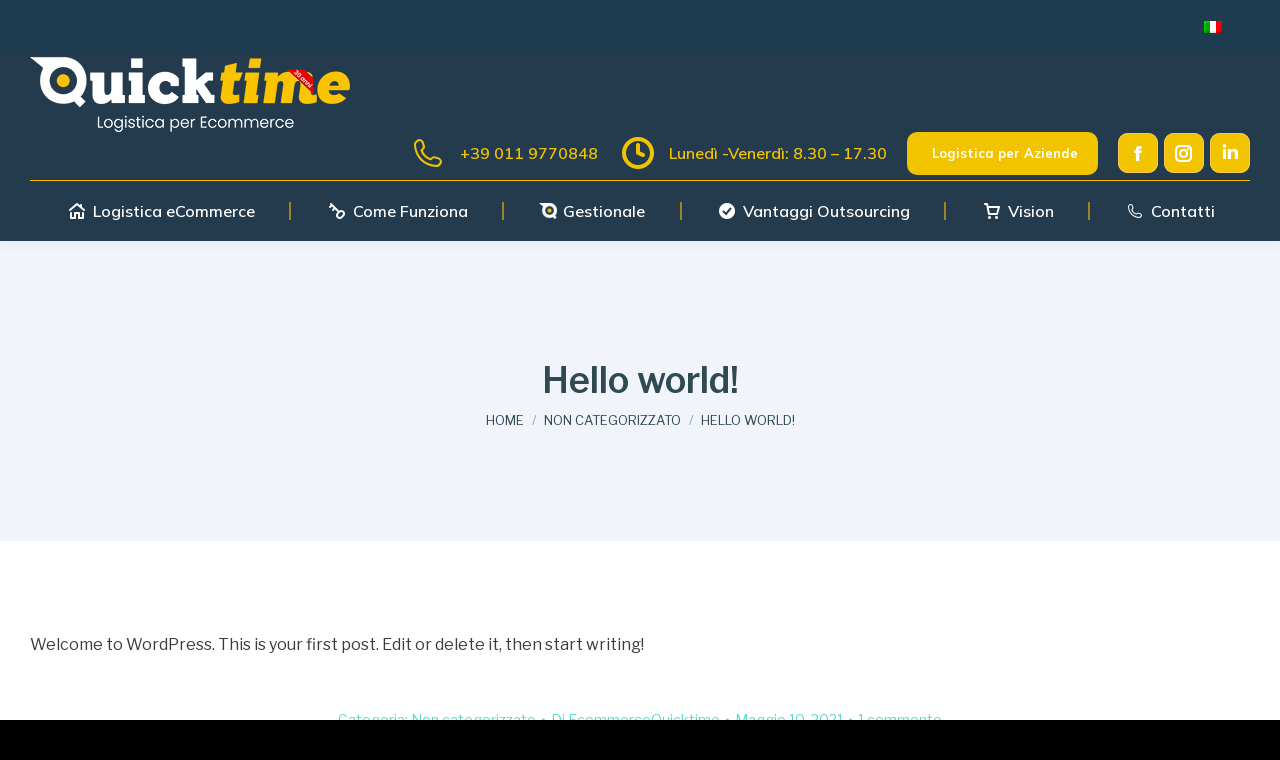

--- FILE ---
content_type: text/html; charset=UTF-8
request_url: https://ecommerce.quicktimelogistica.it/2021/05/10/hello-world/
body_size: 18357
content:
<!DOCTYPE html>
<!--[if !(IE 6) | !(IE 7) | !(IE 8)  ]><!-->
<html lang="it-IT" class="no-js">
<!--<![endif]-->
<head>
<meta charset="UTF-8" />
<meta name="viewport" content="width=device-width, initial-scale=1, maximum-scale=1, user-scalable=0">
<link rel="profile" href="https://gmpg.org/xfn/11" />
<link media="all" href="https://ecommerce.quicktimelogistica.it/wp-content/cache/autoptimize/css/autoptimize_6e0fcc706f80b87f4cc1887967149150.css" rel="stylesheet"><title>Hello world! &#8211; Logistica Per Ecommerce</title>
<meta name='robots' content='max-image-preview:large' />
<link rel="alternate" hreflang="it" href="https://ecommerce.quicktimelogistica.it/2021/05/10/hello-world/" />
<link rel="alternate" hreflang="x-default" href="https://ecommerce.quicktimelogistica.it/2021/05/10/hello-world/" />
<script id="cookieyes" type="text/javascript" src="https://cdn-cookieyes.com/client_data/b054768bb78e0480ad3446db/script.js"></script><link rel='dns-prefetch' href='//fonts.googleapis.com' />
<link rel="alternate" type="application/rss+xml" title="Logistica Per Ecommerce &raquo; Feed" href="https://ecommerce.quicktimelogistica.it/feed/" />
<link rel="alternate" type="application/rss+xml" title="Logistica Per Ecommerce &raquo; Feed dei commenti" href="https://ecommerce.quicktimelogistica.it/comments/feed/" />
<link rel="alternate" type="application/rss+xml" title="Logistica Per Ecommerce &raquo; Hello world! Feed dei commenti" href="https://ecommerce.quicktimelogistica.it/2021/05/10/hello-world/feed/" />
<script>
window._wpemojiSettings = {"baseUrl":"https:\/\/s.w.org\/images\/core\/emoji\/14.0.0\/72x72\/","ext":".png","svgUrl":"https:\/\/s.w.org\/images\/core\/emoji\/14.0.0\/svg\/","svgExt":".svg","source":{"concatemoji":"https:\/\/ecommerce.quicktimelogistica.it\/wp-includes\/js\/wp-emoji-release.min.js?ver=6.3.7"}};
/*! This file is auto-generated */
!function(i,n){var o,s,e;function c(e){try{var t={supportTests:e,timestamp:(new Date).valueOf()};sessionStorage.setItem(o,JSON.stringify(t))}catch(e){}}function p(e,t,n){e.clearRect(0,0,e.canvas.width,e.canvas.height),e.fillText(t,0,0);var t=new Uint32Array(e.getImageData(0,0,e.canvas.width,e.canvas.height).data),r=(e.clearRect(0,0,e.canvas.width,e.canvas.height),e.fillText(n,0,0),new Uint32Array(e.getImageData(0,0,e.canvas.width,e.canvas.height).data));return t.every(function(e,t){return e===r[t]})}function u(e,t,n){switch(t){case"flag":return n(e,"\ud83c\udff3\ufe0f\u200d\u26a7\ufe0f","\ud83c\udff3\ufe0f\u200b\u26a7\ufe0f")?!1:!n(e,"\ud83c\uddfa\ud83c\uddf3","\ud83c\uddfa\u200b\ud83c\uddf3")&&!n(e,"\ud83c\udff4\udb40\udc67\udb40\udc62\udb40\udc65\udb40\udc6e\udb40\udc67\udb40\udc7f","\ud83c\udff4\u200b\udb40\udc67\u200b\udb40\udc62\u200b\udb40\udc65\u200b\udb40\udc6e\u200b\udb40\udc67\u200b\udb40\udc7f");case"emoji":return!n(e,"\ud83e\udef1\ud83c\udffb\u200d\ud83e\udef2\ud83c\udfff","\ud83e\udef1\ud83c\udffb\u200b\ud83e\udef2\ud83c\udfff")}return!1}function f(e,t,n){var r="undefined"!=typeof WorkerGlobalScope&&self instanceof WorkerGlobalScope?new OffscreenCanvas(300,150):i.createElement("canvas"),a=r.getContext("2d",{willReadFrequently:!0}),o=(a.textBaseline="top",a.font="600 32px Arial",{});return e.forEach(function(e){o[e]=t(a,e,n)}),o}function t(e){var t=i.createElement("script");t.src=e,t.defer=!0,i.head.appendChild(t)}"undefined"!=typeof Promise&&(o="wpEmojiSettingsSupports",s=["flag","emoji"],n.supports={everything:!0,everythingExceptFlag:!0},e=new Promise(function(e){i.addEventListener("DOMContentLoaded",e,{once:!0})}),new Promise(function(t){var n=function(){try{var e=JSON.parse(sessionStorage.getItem(o));if("object"==typeof e&&"number"==typeof e.timestamp&&(new Date).valueOf()<e.timestamp+604800&&"object"==typeof e.supportTests)return e.supportTests}catch(e){}return null}();if(!n){if("undefined"!=typeof Worker&&"undefined"!=typeof OffscreenCanvas&&"undefined"!=typeof URL&&URL.createObjectURL&&"undefined"!=typeof Blob)try{var e="postMessage("+f.toString()+"("+[JSON.stringify(s),u.toString(),p.toString()].join(",")+"));",r=new Blob([e],{type:"text/javascript"}),a=new Worker(URL.createObjectURL(r),{name:"wpTestEmojiSupports"});return void(a.onmessage=function(e){c(n=e.data),a.terminate(),t(n)})}catch(e){}c(n=f(s,u,p))}t(n)}).then(function(e){for(var t in e)n.supports[t]=e[t],n.supports.everything=n.supports.everything&&n.supports[t],"flag"!==t&&(n.supports.everythingExceptFlag=n.supports.everythingExceptFlag&&n.supports[t]);n.supports.everythingExceptFlag=n.supports.everythingExceptFlag&&!n.supports.flag,n.DOMReady=!1,n.readyCallback=function(){n.DOMReady=!0}}).then(function(){return e}).then(function(){var e;n.supports.everything||(n.readyCallback(),(e=n.source||{}).concatemoji?t(e.concatemoji):e.wpemoji&&e.twemoji&&(t(e.twemoji),t(e.wpemoji)))}))}((window,document),window._wpemojiSettings);
</script>
<style>
img.wp-smiley,
img.emoji {
display: inline !important;
border: none !important;
box-shadow: none !important;
height: 1em !important;
width: 1em !important;
margin: 0 0.07em !important;
vertical-align: -0.1em !important;
background: none !important;
padding: 0 !important;
}
</style>
<style id='wp-block-library-theme-inline-css'>
.wp-block-audio figcaption{color:#555;font-size:13px;text-align:center}.is-dark-theme .wp-block-audio figcaption{color:hsla(0,0%,100%,.65)}.wp-block-audio{margin:0 0 1em}.wp-block-code{border:1px solid #ccc;border-radius:4px;font-family:Menlo,Consolas,monaco,monospace;padding:.8em 1em}.wp-block-embed figcaption{color:#555;font-size:13px;text-align:center}.is-dark-theme .wp-block-embed figcaption{color:hsla(0,0%,100%,.65)}.wp-block-embed{margin:0 0 1em}.blocks-gallery-caption{color:#555;font-size:13px;text-align:center}.is-dark-theme .blocks-gallery-caption{color:hsla(0,0%,100%,.65)}.wp-block-image figcaption{color:#555;font-size:13px;text-align:center}.is-dark-theme .wp-block-image figcaption{color:hsla(0,0%,100%,.65)}.wp-block-image{margin:0 0 1em}.wp-block-pullquote{border-bottom:4px solid;border-top:4px solid;color:currentColor;margin-bottom:1.75em}.wp-block-pullquote cite,.wp-block-pullquote footer,.wp-block-pullquote__citation{color:currentColor;font-size:.8125em;font-style:normal;text-transform:uppercase}.wp-block-quote{border-left:.25em solid;margin:0 0 1.75em;padding-left:1em}.wp-block-quote cite,.wp-block-quote footer{color:currentColor;font-size:.8125em;font-style:normal;position:relative}.wp-block-quote.has-text-align-right{border-left:none;border-right:.25em solid;padding-left:0;padding-right:1em}.wp-block-quote.has-text-align-center{border:none;padding-left:0}.wp-block-quote.is-large,.wp-block-quote.is-style-large,.wp-block-quote.is-style-plain{border:none}.wp-block-search .wp-block-search__label{font-weight:700}.wp-block-search__button{border:1px solid #ccc;padding:.375em .625em}:where(.wp-block-group.has-background){padding:1.25em 2.375em}.wp-block-separator.has-css-opacity{opacity:.4}.wp-block-separator{border:none;border-bottom:2px solid;margin-left:auto;margin-right:auto}.wp-block-separator.has-alpha-channel-opacity{opacity:1}.wp-block-separator:not(.is-style-wide):not(.is-style-dots){width:100px}.wp-block-separator.has-background:not(.is-style-dots){border-bottom:none;height:1px}.wp-block-separator.has-background:not(.is-style-wide):not(.is-style-dots){height:2px}.wp-block-table{margin:0 0 1em}.wp-block-table td,.wp-block-table th{word-break:normal}.wp-block-table figcaption{color:#555;font-size:13px;text-align:center}.is-dark-theme .wp-block-table figcaption{color:hsla(0,0%,100%,.65)}.wp-block-video figcaption{color:#555;font-size:13px;text-align:center}.is-dark-theme .wp-block-video figcaption{color:hsla(0,0%,100%,.65)}.wp-block-video{margin:0 0 1em}.wp-block-template-part.has-background{margin-bottom:0;margin-top:0;padding:1.25em 2.375em}
</style>
<style id='classic-theme-styles-inline-css'>
/*! This file is auto-generated */
.wp-block-button__link{color:#fff;background-color:#32373c;border-radius:9999px;box-shadow:none;text-decoration:none;padding:calc(.667em + 2px) calc(1.333em + 2px);font-size:1.125em}.wp-block-file__button{background:#32373c;color:#fff;text-decoration:none}
</style>
<style id='global-styles-inline-css'>
body{--wp--preset--color--black: #000000;--wp--preset--color--cyan-bluish-gray: #abb8c3;--wp--preset--color--white: #FFF;--wp--preset--color--pale-pink: #f78da7;--wp--preset--color--vivid-red: #cf2e2e;--wp--preset--color--luminous-vivid-orange: #ff6900;--wp--preset--color--luminous-vivid-amber: #fcb900;--wp--preset--color--light-green-cyan: #7bdcb5;--wp--preset--color--vivid-green-cyan: #00d084;--wp--preset--color--pale-cyan-blue: #8ed1fc;--wp--preset--color--vivid-cyan-blue: #0693e3;--wp--preset--color--vivid-purple: #9b51e0;--wp--preset--color--accent: #fac952;--wp--preset--color--dark-gray: #111;--wp--preset--color--light-gray: #767676;--wp--preset--gradient--vivid-cyan-blue-to-vivid-purple: linear-gradient(135deg,rgba(6,147,227,1) 0%,rgb(155,81,224) 100%);--wp--preset--gradient--light-green-cyan-to-vivid-green-cyan: linear-gradient(135deg,rgb(122,220,180) 0%,rgb(0,208,130) 100%);--wp--preset--gradient--luminous-vivid-amber-to-luminous-vivid-orange: linear-gradient(135deg,rgba(252,185,0,1) 0%,rgba(255,105,0,1) 100%);--wp--preset--gradient--luminous-vivid-orange-to-vivid-red: linear-gradient(135deg,rgba(255,105,0,1) 0%,rgb(207,46,46) 100%);--wp--preset--gradient--very-light-gray-to-cyan-bluish-gray: linear-gradient(135deg,rgb(238,238,238) 0%,rgb(169,184,195) 100%);--wp--preset--gradient--cool-to-warm-spectrum: linear-gradient(135deg,rgb(74,234,220) 0%,rgb(151,120,209) 20%,rgb(207,42,186) 40%,rgb(238,44,130) 60%,rgb(251,105,98) 80%,rgb(254,248,76) 100%);--wp--preset--gradient--blush-light-purple: linear-gradient(135deg,rgb(255,206,236) 0%,rgb(152,150,240) 100%);--wp--preset--gradient--blush-bordeaux: linear-gradient(135deg,rgb(254,205,165) 0%,rgb(254,45,45) 50%,rgb(107,0,62) 100%);--wp--preset--gradient--luminous-dusk: linear-gradient(135deg,rgb(255,203,112) 0%,rgb(199,81,192) 50%,rgb(65,88,208) 100%);--wp--preset--gradient--pale-ocean: linear-gradient(135deg,rgb(255,245,203) 0%,rgb(182,227,212) 50%,rgb(51,167,181) 100%);--wp--preset--gradient--electric-grass: linear-gradient(135deg,rgb(202,248,128) 0%,rgb(113,206,126) 100%);--wp--preset--gradient--midnight: linear-gradient(135deg,rgb(2,3,129) 0%,rgb(40,116,252) 100%);--wp--preset--font-size--small: 13px;--wp--preset--font-size--medium: 20px;--wp--preset--font-size--large: 36px;--wp--preset--font-size--x-large: 42px;--wp--preset--spacing--20: 0.44rem;--wp--preset--spacing--30: 0.67rem;--wp--preset--spacing--40: 1rem;--wp--preset--spacing--50: 1.5rem;--wp--preset--spacing--60: 2.25rem;--wp--preset--spacing--70: 3.38rem;--wp--preset--spacing--80: 5.06rem;--wp--preset--shadow--natural: 6px 6px 9px rgba(0, 0, 0, 0.2);--wp--preset--shadow--deep: 12px 12px 50px rgba(0, 0, 0, 0.4);--wp--preset--shadow--sharp: 6px 6px 0px rgba(0, 0, 0, 0.2);--wp--preset--shadow--outlined: 6px 6px 0px -3px rgba(255, 255, 255, 1), 6px 6px rgba(0, 0, 0, 1);--wp--preset--shadow--crisp: 6px 6px 0px rgba(0, 0, 0, 1);}:where(.is-layout-flex){gap: 0.5em;}:where(.is-layout-grid){gap: 0.5em;}body .is-layout-flow > .alignleft{float: left;margin-inline-start: 0;margin-inline-end: 2em;}body .is-layout-flow > .alignright{float: right;margin-inline-start: 2em;margin-inline-end: 0;}body .is-layout-flow > .aligncenter{margin-left: auto !important;margin-right: auto !important;}body .is-layout-constrained > .alignleft{float: left;margin-inline-start: 0;margin-inline-end: 2em;}body .is-layout-constrained > .alignright{float: right;margin-inline-start: 2em;margin-inline-end: 0;}body .is-layout-constrained > .aligncenter{margin-left: auto !important;margin-right: auto !important;}body .is-layout-constrained > :where(:not(.alignleft):not(.alignright):not(.alignfull)){max-width: var(--wp--style--global--content-size);margin-left: auto !important;margin-right: auto !important;}body .is-layout-constrained > .alignwide{max-width: var(--wp--style--global--wide-size);}body .is-layout-flex{display: flex;}body .is-layout-flex{flex-wrap: wrap;align-items: center;}body .is-layout-flex > *{margin: 0;}body .is-layout-grid{display: grid;}body .is-layout-grid > *{margin: 0;}:where(.wp-block-columns.is-layout-flex){gap: 2em;}:where(.wp-block-columns.is-layout-grid){gap: 2em;}:where(.wp-block-post-template.is-layout-flex){gap: 1.25em;}:where(.wp-block-post-template.is-layout-grid){gap: 1.25em;}.has-black-color{color: var(--wp--preset--color--black) !important;}.has-cyan-bluish-gray-color{color: var(--wp--preset--color--cyan-bluish-gray) !important;}.has-white-color{color: var(--wp--preset--color--white) !important;}.has-pale-pink-color{color: var(--wp--preset--color--pale-pink) !important;}.has-vivid-red-color{color: var(--wp--preset--color--vivid-red) !important;}.has-luminous-vivid-orange-color{color: var(--wp--preset--color--luminous-vivid-orange) !important;}.has-luminous-vivid-amber-color{color: var(--wp--preset--color--luminous-vivid-amber) !important;}.has-light-green-cyan-color{color: var(--wp--preset--color--light-green-cyan) !important;}.has-vivid-green-cyan-color{color: var(--wp--preset--color--vivid-green-cyan) !important;}.has-pale-cyan-blue-color{color: var(--wp--preset--color--pale-cyan-blue) !important;}.has-vivid-cyan-blue-color{color: var(--wp--preset--color--vivid-cyan-blue) !important;}.has-vivid-purple-color{color: var(--wp--preset--color--vivid-purple) !important;}.has-black-background-color{background-color: var(--wp--preset--color--black) !important;}.has-cyan-bluish-gray-background-color{background-color: var(--wp--preset--color--cyan-bluish-gray) !important;}.has-white-background-color{background-color: var(--wp--preset--color--white) !important;}.has-pale-pink-background-color{background-color: var(--wp--preset--color--pale-pink) !important;}.has-vivid-red-background-color{background-color: var(--wp--preset--color--vivid-red) !important;}.has-luminous-vivid-orange-background-color{background-color: var(--wp--preset--color--luminous-vivid-orange) !important;}.has-luminous-vivid-amber-background-color{background-color: var(--wp--preset--color--luminous-vivid-amber) !important;}.has-light-green-cyan-background-color{background-color: var(--wp--preset--color--light-green-cyan) !important;}.has-vivid-green-cyan-background-color{background-color: var(--wp--preset--color--vivid-green-cyan) !important;}.has-pale-cyan-blue-background-color{background-color: var(--wp--preset--color--pale-cyan-blue) !important;}.has-vivid-cyan-blue-background-color{background-color: var(--wp--preset--color--vivid-cyan-blue) !important;}.has-vivid-purple-background-color{background-color: var(--wp--preset--color--vivid-purple) !important;}.has-black-border-color{border-color: var(--wp--preset--color--black) !important;}.has-cyan-bluish-gray-border-color{border-color: var(--wp--preset--color--cyan-bluish-gray) !important;}.has-white-border-color{border-color: var(--wp--preset--color--white) !important;}.has-pale-pink-border-color{border-color: var(--wp--preset--color--pale-pink) !important;}.has-vivid-red-border-color{border-color: var(--wp--preset--color--vivid-red) !important;}.has-luminous-vivid-orange-border-color{border-color: var(--wp--preset--color--luminous-vivid-orange) !important;}.has-luminous-vivid-amber-border-color{border-color: var(--wp--preset--color--luminous-vivid-amber) !important;}.has-light-green-cyan-border-color{border-color: var(--wp--preset--color--light-green-cyan) !important;}.has-vivid-green-cyan-border-color{border-color: var(--wp--preset--color--vivid-green-cyan) !important;}.has-pale-cyan-blue-border-color{border-color: var(--wp--preset--color--pale-cyan-blue) !important;}.has-vivid-cyan-blue-border-color{border-color: var(--wp--preset--color--vivid-cyan-blue) !important;}.has-vivid-purple-border-color{border-color: var(--wp--preset--color--vivid-purple) !important;}.has-vivid-cyan-blue-to-vivid-purple-gradient-background{background: var(--wp--preset--gradient--vivid-cyan-blue-to-vivid-purple) !important;}.has-light-green-cyan-to-vivid-green-cyan-gradient-background{background: var(--wp--preset--gradient--light-green-cyan-to-vivid-green-cyan) !important;}.has-luminous-vivid-amber-to-luminous-vivid-orange-gradient-background{background: var(--wp--preset--gradient--luminous-vivid-amber-to-luminous-vivid-orange) !important;}.has-luminous-vivid-orange-to-vivid-red-gradient-background{background: var(--wp--preset--gradient--luminous-vivid-orange-to-vivid-red) !important;}.has-very-light-gray-to-cyan-bluish-gray-gradient-background{background: var(--wp--preset--gradient--very-light-gray-to-cyan-bluish-gray) !important;}.has-cool-to-warm-spectrum-gradient-background{background: var(--wp--preset--gradient--cool-to-warm-spectrum) !important;}.has-blush-light-purple-gradient-background{background: var(--wp--preset--gradient--blush-light-purple) !important;}.has-blush-bordeaux-gradient-background{background: var(--wp--preset--gradient--blush-bordeaux) !important;}.has-luminous-dusk-gradient-background{background: var(--wp--preset--gradient--luminous-dusk) !important;}.has-pale-ocean-gradient-background{background: var(--wp--preset--gradient--pale-ocean) !important;}.has-electric-grass-gradient-background{background: var(--wp--preset--gradient--electric-grass) !important;}.has-midnight-gradient-background{background: var(--wp--preset--gradient--midnight) !important;}.has-small-font-size{font-size: var(--wp--preset--font-size--small) !important;}.has-medium-font-size{font-size: var(--wp--preset--font-size--medium) !important;}.has-large-font-size{font-size: var(--wp--preset--font-size--large) !important;}.has-x-large-font-size{font-size: var(--wp--preset--font-size--x-large) !important;}
.wp-block-navigation a:where(:not(.wp-element-button)){color: inherit;}
:where(.wp-block-post-template.is-layout-flex){gap: 1.25em;}:where(.wp-block-post-template.is-layout-grid){gap: 1.25em;}
:where(.wp-block-columns.is-layout-flex){gap: 2em;}:where(.wp-block-columns.is-layout-grid){gap: 2em;}
.wp-block-pullquote{font-size: 1.5em;line-height: 1.6;}
</style>
<style id='woocommerce-inline-inline-css'>
.woocommerce form .form-row .required { visibility: visible; }
</style>
<link rel='stylesheet' id='elementor-post-2621-css' href='https://ecommerce.quicktimelogistica.it/wp-content/cache/autoptimize/css/autoptimize_single_6e5739537a3cfc409e5e90d27d51be38.css?ver=1742210205' media='all' />
<link rel='stylesheet' id='elementor-post-2605-css' href='https://ecommerce.quicktimelogistica.it/wp-content/cache/autoptimize/css/autoptimize_single_9e068ebbc9de847b2284ebc51c98e34c.css?ver=1742210208' media='all' />
<link rel='stylesheet' id='dt-web-fonts-css' href='https://fonts.googleapis.com/css?family=Mulish:400,600,700,normal%7CLibre+Franklin:400,600,700%7CRoboto:400,600,700' media='all' />
<style id='dt-main-inline-css'>
body #load {
display: block;
height: 100%;
overflow: hidden;
position: fixed;
width: 100%;
z-index: 9901;
opacity: 1;
visibility: visible;
transition: all .35s ease-out;
}
.load-wrap {
width: 100%;
height: 100%;
background-position: center center;
background-repeat: no-repeat;
text-align: center;
display: -ms-flexbox;
display: -ms-flex;
display: flex;
-ms-align-items: center;
-ms-flex-align: center;
align-items: center;
-ms-flex-flow: column wrap;
flex-flow: column wrap;
-ms-flex-pack: center;
-ms-justify-content: center;
justify-content: center;
}
.load-wrap > svg {
position: absolute;
top: 50%;
left: 50%;
transform: translate(-50%,-50%);
}
#load {
background: var(--the7-elementor-beautiful-loading-bg,rgba(255,255,255,0.14));
--the7-beautiful-spinner-color2: var(--the7-beautiful-spinner-color,#f2c400);
}
</style>
<link rel='stylesheet' id='the7-css-vars-css' href='https://ecommerce.quicktimelogistica.it/wp-content/cache/autoptimize/css/autoptimize_single_141b24d27c92c75123c610a6a606a25b.css?ver=1d2a0a302d5b' media='all' />
<link rel='stylesheet' id='dt-custom-css' href='https://ecommerce.quicktimelogistica.it/wp-content/cache/autoptimize/css/autoptimize_single_c103ddd15f17b5084d79000a8326b147.css?ver=1d2a0a302d5b' media='all' />
<link rel='stylesheet' id='wc-dt-custom-css' href='https://ecommerce.quicktimelogistica.it/wp-content/cache/autoptimize/css/autoptimize_single_8f03e94d4a27a3f9824f36aef6107689.css?ver=1d2a0a302d5b' media='all' />
<link rel='stylesheet' id='dt-media-css' href='https://ecommerce.quicktimelogistica.it/wp-content/cache/autoptimize/css/autoptimize_single_3cf588ac7379ecd122f3ea219b8bb290.css?ver=1d2a0a302d5b' media='all' />
<link rel='stylesheet' id='the7-mega-menu-css' href='https://ecommerce.quicktimelogistica.it/wp-content/cache/autoptimize/css/autoptimize_single_944475245a9c0ddf90b41ed1d63bbc08.css?ver=1d2a0a302d5b' media='all' />
<link rel='stylesheet' id='the7-elements-albums-portfolio-css' href='https://ecommerce.quicktimelogistica.it/wp-content/cache/autoptimize/css/autoptimize_single_85bbfa6ab7cb8efff8b466913ac9df13.css?ver=1d2a0a302d5b' media='all' />
<link rel='stylesheet' id='the7-elements-css' href='https://ecommerce.quicktimelogistica.it/wp-content/cache/autoptimize/css/autoptimize_single_6837fe4802b1af65eaf2aedfc8ace28c.css?ver=1d2a0a302d5b' media='all' />
<link rel='stylesheet' id='google-fonts-1-css' href='https://fonts.googleapis.com/css?family=Libre+Franklin%3A100%2C100italic%2C200%2C200italic%2C300%2C300italic%2C400%2C400italic%2C500%2C500italic%2C600%2C600italic%2C700%2C700italic%2C800%2C800italic%2C900%2C900italic&#038;display=auto&#038;ver=6.3.7' media='all' />
<link rel="preconnect" href="https://fonts.gstatic.com/" crossorigin><script src='https://ecommerce.quicktimelogistica.it/wp-includes/js/jquery/jquery.min.js?ver=3.7.0' id='jquery-core-js'></script>
<script id='wpml-cookie-js-extra'>
var wpml_cookies = {"wp-wpml_current_language":{"value":"it","expires":1,"path":"\/"}};
var wpml_cookies = {"wp-wpml_current_language":{"value":"it","expires":1,"path":"\/"}};
</script>
<script id='dt-above-fold-js-extra'>
var dtLocal = {"themeUrl":"https:\/\/ecommerce.quicktimelogistica.it\/wp-content\/themes\/dt-the7","passText":"Per visualizzare questo post protetto, inserisci la password qui sotto:","moreButtonText":{"loading":"Caricamento...","loadMore":"Carica ancora"},"postID":"1","ajaxurl":"https:\/\/ecommerce.quicktimelogistica.it\/wp-admin\/admin-ajax.php","REST":{"baseUrl":"https:\/\/ecommerce.quicktimelogistica.it\/wp-json\/the7\/v1","endpoints":{"sendMail":"\/send-mail"}},"contactMessages":{"required":"\u00c8 stato riscontrato un errore, si prega di riprovare.","terms":"Accetta la privacy policy.","fillTheCaptchaError":"Riempi il captcha."},"captchaSiteKey":"","ajaxNonce":"f090865792","pageData":"","themeSettings":{"smoothScroll":"off","lazyLoading":false,"desktopHeader":{"height":190},"ToggleCaptionEnabled":"disabled","ToggleCaption":"Navigation","floatingHeader":{"showAfter":150,"showMenu":true,"height":55,"logo":{"showLogo":true,"html":"<img class=\" preload-me\" src=\"https:\/\/ecommerce.quicktimelogistica.it\/wp-content\/uploads\/2021\/06\/logo_quicktime_w_320.png\" srcset=\"https:\/\/ecommerce.quicktimelogistica.it\/wp-content\/uploads\/2021\/06\/logo_quicktime_w_320.png 320w, https:\/\/ecommerce.quicktimelogistica.it\/wp-content\/uploads\/2021\/06\/logo_quicktime_30anni.png 1200w\" width=\"320\" height=\"75\"   sizes=\"320px\" alt=\"Logistica Per Ecommerce\" \/>","url":"https:\/\/ecommerce.quicktimelogistica.it\/"}},"topLine":{"floatingTopLine":{"logo":{"showLogo":false,"html":""}}},"mobileHeader":{"firstSwitchPoint":990,"secondSwitchPoint":778,"firstSwitchPointHeight":70,"secondSwitchPointHeight":70,"mobileToggleCaptionEnabled":"left","mobileToggleCaption":"Menu"},"stickyMobileHeaderFirstSwitch":{"logo":{"html":"<img class=\" preload-me\" src=\"https:\/\/ecommerce.quicktimelogistica.it\/wp-content\/uploads\/2021\/06\/logo_quicktime_w_320.png\" srcset=\"https:\/\/ecommerce.quicktimelogistica.it\/wp-content\/uploads\/2021\/06\/logo_quicktime_w_320.png 320w, https:\/\/ecommerce.quicktimelogistica.it\/wp-content\/uploads\/2021\/06\/logo_quicktime_30anni.png 1200w\" width=\"320\" height=\"75\"   sizes=\"320px\" alt=\"Logistica Per Ecommerce\" \/>"}},"stickyMobileHeaderSecondSwitch":{"logo":{"html":"<img class=\" preload-me\" src=\"https:\/\/ecommerce.quicktimelogistica.it\/wp-content\/uploads\/2021\/06\/logo_quicktime_w_320.png\" srcset=\"https:\/\/ecommerce.quicktimelogistica.it\/wp-content\/uploads\/2021\/06\/logo_quicktime_w_320.png 320w, https:\/\/ecommerce.quicktimelogistica.it\/wp-content\/uploads\/2021\/06\/logo_quicktime_30anni.png 1200w\" width=\"320\" height=\"75\"   sizes=\"320px\" alt=\"Logistica Per Ecommerce\" \/>"}},"sidebar":{"switchPoint":990},"boxedWidth":"1340px"},"wcCartFragmentHash":"a8b36e6280670affae5697b98e706854","elementor":{"settings":{"container_width":1200}}};
var dtShare = {"shareButtonText":{"facebook":"Condividi su Facebook","twitter":"Share on X","pinterest":"Pin it","linkedin":"Condividi su Linkedin","whatsapp":"Condividi su Whatsapp"},"overlayOpacity":"70"};
</script>
<link rel="https://api.w.org/" href="https://ecommerce.quicktimelogistica.it/wp-json/" /><link rel="alternate" type="application/json" href="https://ecommerce.quicktimelogistica.it/wp-json/wp/v2/posts/1" /><link rel="EditURI" type="application/rsd+xml" title="RSD" href="https://ecommerce.quicktimelogistica.it/xmlrpc.php?rsd" />
<meta name="generator" content="WordPress 6.3.7" />
<meta name="generator" content="WooCommerce 5.3.3" />
<link rel="canonical" href="https://ecommerce.quicktimelogistica.it/2021/05/10/hello-world/" />
<link rel='shortlink' href='https://ecommerce.quicktimelogistica.it/?p=1' />
<link rel="alternate" type="application/json+oembed" href="https://ecommerce.quicktimelogistica.it/wp-json/oembed/1.0/embed?url=https%3A%2F%2Fecommerce.quicktimelogistica.it%2F2021%2F05%2F10%2Fhello-world%2F" />
<link rel="alternate" type="text/xml+oembed" href="https://ecommerce.quicktimelogistica.it/wp-json/oembed/1.0/embed?url=https%3A%2F%2Fecommerce.quicktimelogistica.it%2F2021%2F05%2F10%2Fhello-world%2F&#038;format=xml" />
<meta name="generator" content="WPML ver:4.6.11 stt:1,4,3,27,2;" />
<script>document.createElement( "picture" );if(!window.HTMLPictureElement && document.addEventListener) {window.addEventListener("DOMContentLoaded", function() {var s = document.createElement("script");s.src = "https://ecommerce.quicktimelogistica.it/wp-content/plugins/webp-express/js/picturefill.min.js";document.body.appendChild(s);});}</script><link rel="pingback" href="https://ecommerce.quicktimelogistica.it/xmlrpc.php">
<meta property="og:site_name" content="Logistica Per Ecommerce" />
<meta property="og:title" content="Hello world!" />
<meta property="og:description" content="Welcome to WordPress. This is your first post. Edit or delete it, then start writing!" />
<meta property="og:url" content="https://ecommerce.quicktimelogistica.it/2021/05/10/hello-world/" />
<meta property="og:type" content="article" />
<noscript><style>.woocommerce-product-gallery{ opacity: 1 !important; }</style></noscript>
<meta name="generator" content="Elementor 3.27.7; settings: css_print_method-external, google_font-enabled, font_display-auto">
<script>
window.dataLayer = window.dataLayer || [];
function gtag() {
dataLayer.push(arguments);
}
gtag("consent", "default", {
ad_storage: "denied",
ad_user_data: "denied", 
ad_personalization: "denied",
analytics_storage: "denied",
functionality_storage: "denied",
personalization_storage: "denied",
security_storage: "granted",
wait_for_update: 2000,
});
gtag("set", "ads_data_redaction", true);
gtag("set", "url_passthrough", true);
</script>
<!-- Google Tag Manager -->
<script>(function(w,d,s,l,i){w[l]=w[l]||[];w[l].push({'gtm.start':
new Date().getTime(),event:'gtm.js'});var f=d.getElementsByTagName(s)[0],
j=d.createElement(s),dl=l!='dataLayer'?'&l='+l:'';j.async=true;j.src=
'https://www.googletagmanager.com/gtm.js?id='+i+dl;f.parentNode.insertBefore(j,f);
})(window,document,'script','dataLayer','GTM-5TK384X');</script>
<!-- End Google Tag Manager -->
<!-- Custom Event -->
<script>
window.addEventListener('load', function () {
if (document.getElementsByClassName('error404').length>0){
window.dataLayer = window.dataLayer || [];
window.dataLayer.push({
'event': 'error',
'errorType': '404 - page not found'
});
}
});
</script>
<style>.recentcomments a{display:inline !important;padding:0 !important;margin:0 !important;}</style>			<style>
.e-con.e-parent:nth-of-type(n+4):not(.e-lazyloaded):not(.e-no-lazyload),
.e-con.e-parent:nth-of-type(n+4):not(.e-lazyloaded):not(.e-no-lazyload) * {
background-image: none !important;
}
@media screen and (max-height: 1024px) {
.e-con.e-parent:nth-of-type(n+3):not(.e-lazyloaded):not(.e-no-lazyload),
.e-con.e-parent:nth-of-type(n+3):not(.e-lazyloaded):not(.e-no-lazyload) * {
background-image: none !important;
}
}
@media screen and (max-height: 640px) {
.e-con.e-parent:nth-of-type(n+2):not(.e-lazyloaded):not(.e-no-lazyload),
.e-con.e-parent:nth-of-type(n+2):not(.e-lazyloaded):not(.e-no-lazyload) * {
background-image: none !important;
}
}
</style>
<meta name="generator" content="Powered by Slider Revolution 6.7.38 - responsive, Mobile-Friendly Slider Plugin for WordPress with comfortable drag and drop interface." />
<script type="text/javascript" id="the7-loader-script">
document.addEventListener("DOMContentLoaded", function(event) {
var load = document.getElementById("load");
if(!load.classList.contains('loader-removed')){
var removeLoading = setTimeout(function() {
load.className += " loader-removed";
}, 300);
}
});
</script>
<link rel="icon" href="https://ecommerce.quicktimelogistica.it/wp-content/uploads/2023/04/Favicon-grande.webp" sizes="32x32" />
<link rel="icon" href="https://ecommerce.quicktimelogistica.it/wp-content/uploads/2023/04/Favicon-grande.webp" sizes="192x192" />
<link rel="apple-touch-icon" href="https://ecommerce.quicktimelogistica.it/wp-content/uploads/2023/04/Favicon-grande.webp" />
<meta name="msapplication-TileImage" content="https://ecommerce.quicktimelogistica.it/wp-content/uploads/2023/04/Favicon-grande.webp" />
<!-- Google Tag Manager -->
<script>(function(w,d,s,l,i){w[l]=w[l]||[];w[l].push({'gtm.start':
new Date().getTime(),event:'gtm.js'});var f=d.getElementsByTagName(s)[0],
j=d.createElement(s),dl=l!='dataLayer'?'&l='+l:'';j.async=true;j.src=
'https://www.googletagmanager.com/gtm.js?id='+i+dl;f.parentNode.insertBefore(j,f);
})(window,document,'script','dataLayer','GTM-TW78XVGD');</script>
<!-- End Google Tag Manager -->
<!-- Meta Pixel Code -->
<script>
!function(f,b,e,v,n,t,s)
{if(f.fbq)return;n=f.fbq=function(){n.callMethod?
n.callMethod.apply(n,arguments):n.queue.push(arguments)};
if(!f._fbq)f._fbq=n;n.push=n;n.loaded=!0;n.version='2.0';
n.queue=[];t=b.createElement(e);t.async=!0;
t.src=v;s=b.getElementsByTagName(e)[0];
s.parentNode.insertBefore(t,s)}(window, document,'script',
'https://connect.facebook.net/en_US/fbevents.js');
fbq('init', '783462495952523');
fbq('track', 'PageView');
</script>
<noscript><img height="1" width="1" style="display:none"
src="https://www.facebook.com/tr?id=783462495952523&ev=PageView&noscript=1"
/></noscript>
<!-- End Meta Pixel Code --><style id='the7-custom-inline-css' type='text/css'>
/*Phone number color in contacts on mobile devices*/
.dt-phone *,
.dt-phone:hover *{
color: inherit;
}
</style>
</head>
<body id="the7-body" class="post-template-default single single-post postid-1 single-format-standard wp-custom-logo wp-embed-responsive theme-dt-the7 the7-core-ver-2.7.12 woocommerce-no-js dt-responsive-on right-mobile-menu-close-icon ouside-menu-close-icon mobile-hamburger-close-bg-enable mobile-hamburger-close-bg-hover-enable  fade-medium-mobile-menu-close-icon fade-medium-menu-close-icon srcset-enabled btn-flat custom-btn-color custom-btn-hover-color phantom-fade phantom-line-decoration phantom-main-logo-on sticky-mobile-header top-header first-switch-logo-left first-switch-menu-right second-switch-logo-left second-switch-menu-right right-mobile-menu layzr-loading-on popup-message-style the7-ver-11.12.2 elementor-default elementor-kit-2621">
<!-- Google Tag Manager (noscript) -->
<noscript><iframe src="https://www.googletagmanager.com/ns.html?id=GTM-5TK384X"
height="0" width="0" style="display:none;visibility:hidden"></iframe></noscript>
<!-- End Google Tag Manager (noscript) -->
<!-- The7 11.12.2 -->
<div id="load" class="ring-loader">
<div class="load-wrap">
<style type="text/css">
.the7-spinner {
width: 72px;
height: 72px;
position: relative;
}
.the7-spinner > div {
border-radius: 50%;
width: 9px;
left: 0;
box-sizing: border-box;
display: block;
position: absolute;
border: 9px solid #fff;
width: 72px;
height: 72px;
}
.the7-spinner-ring-bg{
opacity: 0.25;
}
div.the7-spinner-ring {
animation: spinner-animation 0.8s cubic-bezier(1, 1, 1, 1) infinite;
border-color:var(--the7-beautiful-spinner-color2) transparent transparent transparent;
}
@keyframes spinner-animation{
from{
transform: rotate(0deg);
}
to {
transform: rotate(360deg);
}
}
</style>
<div class="the7-spinner">
<div class="the7-spinner-ring-bg"></div>
<div class="the7-spinner-ring"></div>
</div></div>
</div>
<div id="page" >
<a class="skip-link screen-reader-text" href="#content">Vai ai contenuti</a>
<div class="masthead classic-header justify content-width-line widgets dividers shadow-decoration shadow-mobile-header-decoration animate-color-mobile-menu-icon mobile-left-caption mobile-menu-icon-bg-on mobile-menu-icon-hover-bg-on dt-parent-menu-clickable show-sub-menu-on-hover"  role="banner">
<div class="top-bar top-bar-line-hide">
<div class="top-bar-bg" ></div>
<div class="mini-widgets left-widgets"></div><div class="right-widgets mini-widgets"><div class="mini-wpml show-on-desktop near-logo-first-switch in-menu-second-switch">
<div class="wpml-ls-statics-shortcode_actions wpml-ls wpml-ls-legacy-list-horizontal">
<ul><li class="wpml-ls-slot-shortcode_actions wpml-ls-item wpml-ls-item-it wpml-ls-current-language wpml-ls-first-item wpml-ls-last-item wpml-ls-item-legacy-list-horizontal">
<a href="https://ecommerce.quicktimelogistica.it/2021/05/10/hello-world/" class="wpml-ls-link">
<img
class="wpml-ls-flag"
src="https://ecommerce.quicktimelogistica.it/wp-content/plugins/sitepress-multilingual-cms/res/flags/it.png"
alt="Italiano"
width=18
height=12
/></a>
</li></ul>
</div>
</div></div></div>
<header class="header-bar">
<div class="branding">
<div id="site-title" class="assistive-text">Logistica Per Ecommerce</div>
<div id="site-description" class="assistive-text">QuickTimeLogistica</div>
<a class="same-logo" href="https://ecommerce.quicktimelogistica.it/"><picture><source srcset="https://ecommerce.quicktimelogistica.it/wp-content/webp-express/webp-images/doc-root/wp-content/uploads/2021/06/logo_quicktime_w_320.png.webp 320w, https://ecommerce.quicktimelogistica.it/wp-content/webp-express/webp-images/doc-root/wp-content/uploads/2021/06/logo_quicktime_30anni.png.webp 1200w" sizes="320px" type="image/webp"><img class=" preload-me webpexpress-processed" src="https://ecommerce.quicktimelogistica.it/wp-content/uploads/2021/06/logo_quicktime_w_320.png" srcset="https://ecommerce.quicktimelogistica.it/wp-content/uploads/2021/06/logo_quicktime_w_320.png 320w, https://ecommerce.quicktimelogistica.it/wp-content/uploads/2021/06/logo_quicktime_30anni.png 1200w" width="320" height="75" sizes="320px" alt="Logistica Per Ecommerce"></picture></a><div class="mini-widgets"></div><div class="mini-widgets"><a href="tel:+39 011 9770848" class="mini-contacts phone show-on-desktop near-logo-first-switch in-menu-second-switch"><i class="fa-fw icomoon-the7-font-the7-phone-051"></i>+39 011 9770848</a><span class="mini-contacts email show-on-desktop in-menu-first-switch in-menu-second-switch"><i class="fa-fw icomoon-the7-font-the7-clock-01"></i>Lunedì -Venerdì: 8.30 – 17.30</span><a href="https://quicktimelogistica.it/" class="microwidget-btn mini-button header-elements-button-1 show-on-desktop in-menu-first-switch in-menu-second-switch anchor-link microwidget-btn-bg-on border-off hover-border-on btn-icon-align-left" ><i class=""></i><span>Logistica per Aziende</span></a><div class="soc-ico show-on-desktop in-menu-first-switch in-menu-second-switch custom-bg accent-border border-on hover-custom-bg hover-custom-border hover-border-on"><a title="Facebook page opens in new window" href="https://www.facebook.com/Quicktime.Logistica.Magazzino" target="_blank" class="facebook"><span class="soc-font-icon"></span><span class="screen-reader-text">Facebook page opens in new window</span></a><a title="Instagram page opens in new window" href="https://www.instagram.com/quicktimelogistica/" target="_blank" class="instagram"><span class="soc-font-icon"></span><span class="screen-reader-text">Instagram page opens in new window</span></a><a title="Linkedin page opens in new window" href="https://www.linkedin.com/company/quicktimetorino/" target="_blank" class="linkedin"><span class="soc-font-icon"></span><span class="screen-reader-text">Linkedin page opens in new window</span></a></div></div></div>
<nav class="navigation">
<ul id="primary-menu" class="main-nav underline-decoration from-centre-line"><li class="menu-item menu-item-type-custom menu-item-object-custom menu-item-home menu-item-2611 first depth-0"><a href='https://ecommerce.quicktimelogistica.it/' class=' mega-menu-img mega-menu-img-left' data-level='1'><i class="fa-fw icomoon-the7-font-the7-home-021" style="margin: 0px 6px 0px 0px;" ></i><span class="menu-item-text"><span class="menu-text">Logistica eCommerce</span></span></a></li> <li class="menu-item menu-item-type-custom menu-item-object-custom menu-item-home menu-item-22731 depth-0"><a href='https://ecommerce.quicktimelogistica.it/#come-funziona' class=' mega-menu-img mega-menu-img-left' data-level='1'><i class="fa-fw icomoon-the7-font-the7-login-00" style="margin: 0px 6px 0px 0px;" ></i><span class="menu-item-text"><span class="menu-text">Come Funziona</span></span></a></li> <li class="menu-item menu-item-type-custom menu-item-object-custom menu-item-home menu-item-22735 depth-0"><a href='https://ecommerce.quicktimelogistica.it/#gestionale' class=' mega-menu-img mega-menu-img-left' data-level='1'><img class="preload-me lazy-load aspect" src="data:image/svg+xml,%3Csvg%20xmlns%3D&#39;http%3A%2F%2Fwww.w3.org%2F2000%2Fsvg&#39;%20viewBox%3D&#39;0%200%2018%2016&#39;%2F%3E" data-src="https://ecommerce.quicktimelogistica.it/wp-content/uploads/2021/05/Favicon-18x16.png" data-srcset="https://ecommerce.quicktimelogistica.it/wp-content/uploads/2021/05/Favicon-18x16.png 18w, https://ecommerce.quicktimelogistica.it/wp-content/uploads/2021/05/Favicon-36x32.png 36w" loading="eager" sizes="(max-width: 18px) 100vw, 18px" alt="Menu icon" width="18" height="16"  style="--ratio: 18 / 16;border-radius: 0px;margin: 0px 6px 0px 0px;" /><span class="menu-item-text"><span class="menu-text">Gestionale</span></span></a></li> <li class="menu-item menu-item-type-custom menu-item-object-custom menu-item-home menu-item-22737 depth-0"><a href='https://ecommerce.quicktimelogistica.it/#vantaggi' class=' mega-menu-img mega-menu-img-left' data-level='1'><i class="fa-fw dt-icon-the7-misc-017" style="margin: 0px 6px 0px 0px;" ></i><span class="menu-item-text"><span class="menu-text">Vantaggi Outsourcing</span></span></a></li> <li class="menu-item menu-item-type-custom menu-item-object-custom menu-item-home menu-item-22738 depth-0"><a href='https://ecommerce.quicktimelogistica.it/#vision' class=' mega-menu-img mega-menu-img-left' data-level='1'><i class="fa-fw icomoon-the7-font-the7-cart-07" style="margin: 0px 6px 0px 0px;" ></i><span class="menu-item-text"><span class="menu-text">Vision</span></span></a></li> <li class="menu-item menu-item-type-custom menu-item-object-custom menu-item-home menu-item-2617 last depth-0"><a href='https://ecommerce.quicktimelogistica.it/#contatti' class=' mega-menu-img mega-menu-img-left' data-level='1'><i class="fa-fw icomoon-the7-font-the7-phone-051" style="margin: 0px 6px 0px 0px;" ></i><span class="menu-item-text"><span class="menu-text">Contatti</span></span></a></li> </ul>
</nav>
</header>
</div>
<div role="navigation" class="dt-mobile-header ">
<div class="dt-close-mobile-menu-icon"><div class="close-line-wrap"><span class="close-line"></span><span class="close-line"></span><span class="close-line"></span></div></div>	<ul id="mobile-menu" class="mobile-main-nav">
<li class="menu-item menu-item-type-custom menu-item-object-custom menu-item-home menu-item-2611 first depth-0"><a href='https://ecommerce.quicktimelogistica.it/' class=' mega-menu-img mega-menu-img-left' data-level='1'><i class="fa-fw icomoon-the7-font-the7-home-021" style="margin: 0px 6px 0px 0px;" ></i><span class="menu-item-text"><span class="menu-text">Logistica eCommerce</span></span></a></li> <li class="menu-item menu-item-type-custom menu-item-object-custom menu-item-home menu-item-22731 depth-0"><a href='https://ecommerce.quicktimelogistica.it/#come-funziona' class=' mega-menu-img mega-menu-img-left' data-level='1'><i class="fa-fw icomoon-the7-font-the7-login-00" style="margin: 0px 6px 0px 0px;" ></i><span class="menu-item-text"><span class="menu-text">Come Funziona</span></span></a></li> <li class="menu-item menu-item-type-custom menu-item-object-custom menu-item-home menu-item-22735 depth-0"><a href='https://ecommerce.quicktimelogistica.it/#gestionale' class=' mega-menu-img mega-menu-img-left' data-level='1'><img class="preload-me lazy-load aspect" src="data:image/svg+xml,%3Csvg%20xmlns%3D&#39;http%3A%2F%2Fwww.w3.org%2F2000%2Fsvg&#39;%20viewBox%3D&#39;0%200%2018%2016&#39;%2F%3E" data-src="https://ecommerce.quicktimelogistica.it/wp-content/uploads/2021/05/Favicon-18x16.png" data-srcset="https://ecommerce.quicktimelogistica.it/wp-content/uploads/2021/05/Favicon-18x16.png 18w, https://ecommerce.quicktimelogistica.it/wp-content/uploads/2021/05/Favicon-36x32.png 36w" loading="eager" sizes="(max-width: 18px) 100vw, 18px" alt="Menu icon" width="18" height="16"  style="--ratio: 18 / 16;border-radius: 0px;margin: 0px 6px 0px 0px;" /><span class="menu-item-text"><span class="menu-text">Gestionale</span></span></a></li> <li class="menu-item menu-item-type-custom menu-item-object-custom menu-item-home menu-item-22737 depth-0"><a href='https://ecommerce.quicktimelogistica.it/#vantaggi' class=' mega-menu-img mega-menu-img-left' data-level='1'><i class="fa-fw dt-icon-the7-misc-017" style="margin: 0px 6px 0px 0px;" ></i><span class="menu-item-text"><span class="menu-text">Vantaggi Outsourcing</span></span></a></li> <li class="menu-item menu-item-type-custom menu-item-object-custom menu-item-home menu-item-22738 depth-0"><a href='https://ecommerce.quicktimelogistica.it/#vision' class=' mega-menu-img mega-menu-img-left' data-level='1'><i class="fa-fw icomoon-the7-font-the7-cart-07" style="margin: 0px 6px 0px 0px;" ></i><span class="menu-item-text"><span class="menu-text">Vision</span></span></a></li> <li class="menu-item menu-item-type-custom menu-item-object-custom menu-item-home menu-item-2617 last depth-0"><a href='https://ecommerce.quicktimelogistica.it/#contatti' class=' mega-menu-img mega-menu-img-left' data-level='1'><i class="fa-fw icomoon-the7-font-the7-phone-051" style="margin: 0px 6px 0px 0px;" ></i><span class="menu-item-text"><span class="menu-text">Contatti</span></span></a></li> 	</ul>
<div class='mobile-mini-widgets-in-menu'></div>
</div>
<div class="page-title title-center solid-bg page-title-responsive-enabled bg-img-enabled">
<div class="wf-wrap">
<div class="page-title-head hgroup"><h1 class="entry-title">Hello world!</h1></div><div class="page-title-breadcrumbs"><div class="assistive-text">Tu sei qui:</div><ol class="breadcrumbs text-small" itemscope itemtype="https://schema.org/BreadcrumbList"><li itemprop="itemListElement" itemscope itemtype="https://schema.org/ListItem"><a itemprop="item" href="https://ecommerce.quicktimelogistica.it/" title="Home"><span itemprop="name">Home</span></a><meta itemprop="position" content="1" /></li><li itemprop="itemListElement" itemscope itemtype="https://schema.org/ListItem"><a itemprop="item" href="https://ecommerce.quicktimelogistica.it/category/non-categorizzato/" title="Non categorizzato"><span itemprop="name">Non categorizzato</span></a><meta itemprop="position" content="2" /></li><li class="current" itemprop="itemListElement" itemscope itemtype="https://schema.org/ListItem"><span itemprop="name">Hello world!</span><meta itemprop="position" content="3" /></li></ol></div>			</div>
</div>
<div id="main" class="sidebar-none sidebar-divider-off">
<div class="main-gradient"></div>
<div class="wf-wrap">
<div class="wf-container-main">
<div id="content" class="content" role="main">
<article id="post-1" class="single-postlike vertical-fancy-style post-1 post type-post status-publish format-standard category-non-categorizzato category-1 description-off">
<div class="entry-content">
<p>Welcome to WordPress. This is your first post. Edit or delete it, then start writing!</p>
</div><div class="post-meta wf-mobile-collapsed"><div class="entry-meta"><span class="category-link">Categoria:&nbsp;<a href="https://ecommerce.quicktimelogistica.it/category/non-categorizzato/" >Non categorizzato</a></span><a class="author vcard" href="https://ecommerce.quicktimelogistica.it/author/ecommercequicktime/" title="Vedi tutti i post di EcommerceQuicktime" rel="author">Di <span class="fn">EcommerceQuicktime</span></a><a href="https://ecommerce.quicktimelogistica.it/2021/05/10/" title="1:02 pm" class="data-link" rel="bookmark"><time class="entry-date updated" datetime="2021-05-10T13:02:52+00:00">Maggio 10, 2021</time></a><a href="https://ecommerce.quicktimelogistica.it/2021/05/10/hello-world/#comments" class="comment-link" >1 commento</a></div></div>		<div class="author-info entry-author">
<span class="author-avatar no-avatar"><svg version="1.1" id="Layer_1" xmlns="http://www.w3.org/2000/svg" xmlns:xlink="http://www.w3.org/1999/xlink" x="0px" y="0px"
viewBox="0 0 16 16" style="enable-background:new 0 0 16 16;" xml:space="preserve"><path d="M8,8c2.2,0,4-1.8,4-4s-1.8-4-4-4S4,1.8,4,4S5.8,8,8,8z M8,10c-2.7,0-8,1.3-8,4v1c0,0.5,0.4,1,1,1h14c0.5,0,1-0.5,1-1v-1
C16,11.3,10.7,10,8,10z"/></svg></span>			<div class="author-description">
<h4><span class="author-heading">Autore:</span>&nbsp;EcommerceQuicktime</h4>
<a class="author-link" href="https://ecommerce.quicktimelogistica.it" rel="author">https://ecommerce.quicktimelogistica.it</a>				<p class="author-bio"></p>
</div>
</div>
<nav class="navigation post-navigation" role="navigation"><h2 class="screen-reader-text">Naviga tra i post</h2><div class="nav-links"><a class="nav-previous" href="https://ecommerce.quicktimelogistica.it/2020/10/20/morbi-egestas-enim-ut-nibh-faucibu-2/" rel="prev"><svg version="1.1" id="Layer_1" xmlns="http://www.w3.org/2000/svg" xmlns:xlink="http://www.w3.org/1999/xlink" x="0px" y="0px" viewBox="0 0 16 16" style="enable-background:new 0 0 16 16;" xml:space="preserve"><path class="st0" d="M11.4,1.6c0.2,0.2,0.2,0.5,0,0.7c0,0,0,0,0,0L5.7,8l5.6,5.6c0.2,0.2,0.2,0.5,0,0.7s-0.5,0.2-0.7,0l-6-6c-0.2-0.2-0.2-0.5,0-0.7c0,0,0,0,0,0l6-6C10.8,1.5,11.2,1.5,11.4,1.6C11.4,1.6,11.4,1.6,11.4,1.6z"/></svg><span class="meta-nav" aria-hidden="true">Precedente</span><span class="screen-reader-text">Post precedente:</span><span class="post-title h4-size">Morbi egestas enim ut nibh faucibu</span></a><a class="back-to-list" href="/agency/"><svg version="1.1" id="Layer_1" xmlns="http://www.w3.org/2000/svg" xmlns:xlink="http://www.w3.org/1999/xlink" x="0px" y="0px" viewBox="0 0 16 16" style="enable-background:new 0 0 16 16;" xml:space="preserve"><path d="M1,2c0-0.6,0.4-1,1-1h2c0.6,0,1,0.4,1,1v2c0,0.6-0.4,1-1,1H2C1.4,5,1,4.6,1,4V2z M6,2c0-0.6,0.4-1,1-1h2c0.6,0,1,0.4,1,1v2c0,0.6-0.4,1-1,1H7C6.4,5,6,4.6,6,4V2z M11,2c0-0.6,0.4-1,1-1h2c0.6,0,1,0.4,1,1v2c0,0.6-0.4,1-1,1h-2c-0.6,0-1-0.4-1-1V2z M1,7c0-0.6,0.4-1,1-1h2c0.6,0,1,0.4,1,1v2c0,0.6-0.4,1-1,1H2c-0.6,0-1-0.4-1-1V7z M6,7c0-0.6,0.4-1,1-1h2c0.6,0,1,0.4,1,1v2c0,0.6-0.4,1-1,1H7c-0.6,0-1-0.4-1-1V7z M11,7c0-0.6,0.4-1,1-1h2c0.6,0,1,0.4,1,1v2c0,0.6-0.4,1-1,1h-2c-0.6,0-1-0.4-1-1V7z M1,12c0-0.6,0.4-1,1-1h2c0.6,0,1,0.4,1,1v2c0,0.6-0.4,1-1,1H2c-0.6,0-1-0.4-1-1V12z M6,12c0-0.6,0.4-1,1-1h2c0.6,0,1,0.4,1,1v2c0,0.6-0.4,1-1,1H7c-0.6,0-1-0.4-1-1V12z M11,12c0-0.6,0.4-1,1-1h2c0.6,0,1,0.4,1,1v2c0,0.6-0.4,1-1,1h-2c-0.6,0-1-0.4-1-1V12z"/></svg></a><span class="nav-next disabled"></span></div></nav>
</article>
<div id="comments" class="comments-area">
<h3>1 commento</h3>
<ol class="comment-list">
<li class="comment even thread-even depth-1" id="comment-1">
<article id="div-comment-1" class="comment-body">
<footer class="comment-meta">
<div class="comment-author vcard">
<a href="https://wordpress.org/" rel="external nofollow" class="rollover" target="_blank"><img alt='' src='https://secure.gravatar.com/avatar/d7a973c7dab26985da5f961be7b74480?s=60&#038;d=mm&#038;r=g' srcset='https://secure.gravatar.com/avatar/d7a973c7dab26985da5f961be7b74480?s=120&#038;d=mm&#038;r=g 2x' class='avatar avatar-60 photo' height='60' width='60' decoding='async'/></a>							<span class="comment-author-name h4-size"><a href="https://wordpress.org/" class="url" rel="ugc external nofollow">A WordPress Commenter</a></span> <span class="says">says:</span>						</div><!-- .comment-author -->
<div class="comment-metadata">
<a href="https://ecommerce.quicktimelogistica.it/2021/05/10/hello-world/#comment-1">
<time datetime="2021-05-10T13:02:52+00:00">
Maggio 10, 2021 a 1:02 pm								</time>
</a>
</div><!-- .comment-metadata -->
</footer><!-- .comment-meta -->
<div class="comment-content">
<p>Hi, this is a comment.<br />
To get started with moderating, editing, and deleting comments, please visit the Comments screen in the dashboard.<br />
Commenter avatars come from <a href="https://gravatar.com">Gravatar</a>.</p>
</div><!-- .comment-content -->
<div class="reply"><a rel='nofollow' class='comment-reply-link' href='https://ecommerce.quicktimelogistica.it/2021/05/10/hello-world/?replytocom=1#respond' data-commentid="1" data-postid="1" data-belowelement="div-comment-1" data-respondelement="respond" data-replyto="Rispondi a A WordPress Commenter" aria-label='Rispondi a A WordPress Commenter'>Rispondi</a></div>				</article><!-- .comment-body -->
</li><!-- #comment-## -->
</ol><!-- .comment-list -->
<div id="respond" class="comment-respond">
<h3 id="reply-title" class="comment-reply-title">Lascia un commento <small><a rel="nofollow" id="cancel-comment-reply-link" href="/2021/05/10/hello-world/#respond" style="display:none;">Annulla risposta</a></small></h3><form action="https://ecommerce.quicktimelogistica.it/wp-comments-post.php" method="post" id="commentform" class="comment-form"><p class="comment-notes text-small">Il tuo indirizzo email non verrà pubblicato. I campi obbligatori sono contrassegnati <span class="required">*</span></p><p class="comment-form-comment"><label class="assistive-text" for="comment">Commento</label><textarea id="comment" placeholder="Commento" name="comment" cols="45" rows="8" aria-required="true"></textarea></p><input name="wpml_language_code" type="hidden" value="it" /><div class="form-fields"><span class="comment-form-author"><label class="assistive-text" for="author">Nome &#42;</label><input id="author" name="author" type="text" placeholder="Nome&#42;" value="" size="30" aria-required="true" /></span>
<span class="comment-form-email"><label class="assistive-text" for="email">Email &#42;</label><input id="email" name="email" type="text" placeholder="Email&#42;" value="" size="30" aria-required="true" /></span>
<span class="comment-form-url"><label class="assistive-text" for="url">Sito web</label><input id="url" name="url" type="text" placeholder="Sito web" value="" size="30" /></span></div>
<p class="comment-form-cookies-consent"><input id="wp-comment-cookies-consent" name="wp-comment-cookies-consent" type="checkbox" value="yes"  /><label for="wp-comment-cookies-consent">Salva il mio nome, indirizzo email e sito web nel browser per la prossima volta che commenterò.</label></p>
<p class="form-submit"><input name="submit" type="submit" id="submit" class="submit" value="Invia commento" /> <a href="javascript:void(0);" class="dt-btn dt-btn-m"><span>Commenti sul post</span></a><input type='hidden' name='comment_post_ID' value='1' id='comment_post_ID' />
<input type='hidden' name='comment_parent' id='comment_parent' value='0' />
</p></form>	</div><!-- #respond -->
</div><!-- #comments .comments-area -->
</div><!-- #content -->

</div><!-- .wf-container -->
</div><!-- .wf-wrap -->
</div><!-- #main -->
<!-- !Footer -->
<footer id="footer" class="footer solid-bg elementor-footer">
<div class="wf-wrap">
<div class="wf-container-footer">
<div class="wf-container">
<div data-elementor-type="footer" data-elementor-id="2605" class="elementor elementor-2605 elementor-location-footer" data-elementor-post-type="elementor_library">
<section class="elementor-section elementor-top-section elementor-element elementor-element-5fa9e90 elementor-hidden-tablet elementor-hidden-phone elementor-section-boxed elementor-section-height-default elementor-section-height-default" data-id="5fa9e90" data-element_type="section" data-settings="{&quot;shape_divider_top&quot;:&quot;zigzag&quot;}">
<div class="elementor-background-overlay"></div>
<div class="elementor-shape elementor-shape-top" data-negative="false">
<svg xmlns="http://www.w3.org/2000/svg" viewBox="0 0 1800 5.8" preserveAspectRatio="none">
<path class="elementor-shape-fill" d="M5.4.4l5.4 5.3L16.5.4l5.4 5.3L27.5.4 33 5.7 38.6.4l5.5 5.4h.1L49.9.4l5.4 5.3L60.9.4l5.5 5.3L72 .4l5.5 5.3L83.1.4l5.4 5.3L94.1.4l5.5 5.4h.2l5.6-5.4 5.5 5.3 5.6-5.3 5.4 5.3 5.6-5.3 5.5 5.3 5.6-5.3 5.5 5.4h.2l5.6-5.4 5.4 5.3L161 .4l5.4 5.3L172 .4l5.5 5.3 5.6-5.3 5.4 5.3 5.7-5.3 5.4 5.4h.2l5.6-5.4 5.5 5.3 5.6-5.3 5.5 5.3 5.6-5.3 5.4 5.3 5.6-5.3 5.5 5.4h.2l5.6-5.4 5.5 5.3L261 .4l5.4 5.3L272 .4l5.5 5.3 5.6-5.3 5.5 5.3 5.6-5.3 5.5 5.4h.1l5.7-5.4 5.4 5.3 5.6-5.3 5.5 5.3 5.6-5.3 5.4 5.3 5.7-5.3 5.4 5.4h.2l5.6-5.4 5.5 5.3L361 .4l5.5 5.3 5.6-5.3 5.4 5.3 5.6-5.3 5.5 5.3 5.6-5.3 5.5 5.4h.1l5.7-5.4 5.4 5.3 5.6-5.3 5.5 5.3 5.6-5.3 5.5 5.3 5.6-5.3 5.5 5.4h.1l5.6-5.4 5.5 5.3L461 .4l5.5 5.3 5.6-5.3 5.4 5.3 5.7-5.3 5.4 5.3 5.6-5.3 5.5 5.4h.2l5.6-5.4 5.5 5.3 5.6-5.3 5.4 5.3 5.6-5.3 5.5 5.3 5.6-5.3 5.5 5.4h.1L550 .4l5.4 5.3L561 .4l5.5 5.3 5.6-5.3 5.5 5.3 5.6-5.3 5.4 5.3 5.6-5.3 5.5 5.4h.2l5.6-5.4 5.5 5.3 5.6-5.3 5.4 5.3 5.7-5.3 5.4 5.3 5.6-5.3 5.5 5.4h.2L650 .4l5.5 5.3 5.6-5.3 5.4 5.3 5.6-5.3 5.5 5.3 5.6-5.3 5.5 5.3 5.6-5.3 5.4 5.4h.2l5.6-5.4 5.5 5.3 5.6-5.3 5.5 5.3 5.6-5.3 5.4 5.3 5.6-5.3 5.5 5.4h.2L750 .4l5.5 5.3 5.6-5.3 5.4 5.3 5.7-5.3 5.4 5.3 5.6-5.3 5.5 5.3 5.6-5.3 5.5 5.4h.1l5.7-5.4 5.4 5.3 5.6-5.3 5.5 5.3 5.6-5.3 5.5 5.3 5.6-5.3 5.4 5.4h.2L850 .4l5.5 5.3 5.6-5.3 5.5 5.3 5.6-5.3 5.4 5.3 5.6-5.3 5.5 5.3 5.6-5.3 5.5 5.4h.2l5.6-5.4 5.4 5.3 5.7-5.3 5.4 5.3 5.6-5.3 5.5 5.3 5.6-5.3 5.5 5.4h.1l5.7-5.4 5.4 5.3 5.6-5.3 5.5 5.3 5.6-5.3 5.5 5.3 5.6-5.3 5.4 5.3 5.6-5.3 5.5 5.4h.2l5.6-5.4 5.5 5.3 5.6-5.3 5.4 5.3 5.6-5.3 5.5 5.3 5.6-5.3 5.5 5.4h.2l5.6-5.4 5.4 5.3 5.7-5.3 5.4 5.3 5.6-5.3 5.5 5.3 5.6-5.3 5.5 5.3 5.6-5.3 5.4 5.4h.2l5.6-5.4 5.5 5.3 5.6-5.3 5.5 5.3 5.6-5.3 5.4 5.3 5.6-5.3 5.5 5.4h.2l5.6-5.4 5.5 5.3 5.6-5.3 5.4 5.3 5.6-5.3 5.5 5.3 5.6-5.3 5.5 5.3 5.6-5.3 5.5 5.4h.1l5.7-5.4 5.4 5.3 5.6-5.3 5.5 5.3 5.6-5.3 5.5 5.3 5.6-5.3 5.4 5.4h.2l5.6-5.4 5.5 5.3 5.6-5.3 5.5 5.3 5.6-5.3 5.4 5.3 5.6-5.3 5.5 5.3 5.6-5.3 5.5 5.4h.2l5.6-5.4 5.4 5.3 5.6-5.3 5.5 5.3 5.6-5.3 5.5 5.3 5.6-5.3 5.5 5.4h.1l5.7-5.4 5.4 5.3 5.6-5.3 5.5 5.3 5.6-5.3 5.5 5.3 5.6-5.3 5.4 5.3 5.6-5.3 5.5 5.4h.2l5.6-5.4 5.5 5.3 5.6-5.3 5.4 5.3 5.6-5.3 5.5 5.3 5.6-5.3 5.5 5.4h.2l5.6-5.4 5.4 5.3 5.6-5.3 5.5 5.3 5.6-5.3 5.5 5.3 5.6-5.3 5.4 5.3 5.7-5.3 5.4 5.4h.2l5.6-5.4 5.5 5.3 5.6-5.3 5.5 5.3 5.6-5.3 5.4 5.3 5.6-5.3 5.5 5.4h.2l5.6-5.4 5.5 5.3 5.6-5.3 5.4 5.3 5.6-5.3 5.5 5.3 5.6-5.3 5.5 5.3 5.6-5.3 5.5 5.4h.1l5.6-5.4 5.5 5.3 5.6-5.3 5.5 5.3 5.6-5.3 5.4 5.3 5.7-5.3 5.4 5.4h.2l5.6-5.4 5.5 5.3 5.6-5.3 5.5 5.3 5.6-5.3 5.4 5.3 5.6-5.3 5.5 5.3 5.6-5.3 5.5 5.4h.1l5.7-5.4 5.4 5.3 5.6-5.3 5.5 5.3 5.6-5.3 5.5 5.3 5.6-5.3 5.5 5.4h.1l5.6-5.4 5.5 5.3 5.6-5.3 5.5 5.3 5.6-5.3 5.4 5.3 5.7-5.3 5.4 5.3 5.6-5.3 5.5 5.4V0H-.2v5.8z"/>
</svg>
</div>
<div class="elementor-container elementor-column-gap-default">
<div class="elementor-column elementor-col-100 elementor-top-column elementor-element elementor-element-1308194" data-id="1308194" data-element_type="column">
<div class="elementor-widget-wrap elementor-element-populated">
<div class="elementor-element elementor-element-7b8b895 elementor-widget elementor-widget-spacer" data-id="7b8b895" data-element_type="widget" data-widget_type="spacer.default">
<div class="elementor-widget-container">
<div class="elementor-spacer">
<div class="elementor-spacer-inner"></div>
</div>
</div>
</div>
</div>
</div>
</div>
</section>
<section class="elementor-section elementor-top-section elementor-element elementor-element-cf36c54 elementor-hidden-desktop elementor-section-boxed elementor-section-height-default elementor-section-height-default" data-id="cf36c54" data-element_type="section">
<div class="elementor-background-overlay"></div>
<div class="elementor-container elementor-column-gap-default">
<div class="elementor-column elementor-col-100 elementor-top-column elementor-element elementor-element-ac75f2f" data-id="ac75f2f" data-element_type="column">
<div class="elementor-widget-wrap elementor-element-populated">
<div class="elementor-element elementor-element-d4decb6 elementor-widget elementor-widget-spacer" data-id="d4decb6" data-element_type="widget" data-widget_type="spacer.default">
<div class="elementor-widget-container">
<div class="elementor-spacer">
<div class="elementor-spacer-inner"></div>
</div>
</div>
</div>
</div>
</div>
</div>
</section>
<section class="elementor-section elementor-top-section elementor-element elementor-element-fd20481 elementor-section-boxed elementor-section-height-default elementor-section-height-default" data-id="fd20481" data-element_type="section">
<div class="elementor-background-overlay"></div>
<div class="elementor-container elementor-column-gap-default">
<div class="elementor-column elementor-col-33 elementor-top-column elementor-element elementor-element-c4336a2" data-id="c4336a2" data-element_type="column">
<div class="elementor-widget-wrap elementor-element-populated">
<div class="elementor-element elementor-element-e233469 elementor-widget elementor-widget-theme-site-logo elementor-widget-image" data-id="e233469" data-element_type="widget" data-widget_type="theme-site-logo.default">
<div class="elementor-widget-container">
<a href="https://ecommerce.quicktimelogistica.it">
<picture><source srcset="https://ecommerce.quicktimelogistica.it/wp-content/webp-express/webp-images/doc-root/wp-content/uploads/2021/06/logo_quicktime_w_320.png.webp 320w, https://ecommerce.quicktimelogistica.it/wp-content/webp-express/webp-images/doc-root/wp-content/uploads/2021/06/logo_quicktime_w_320-300x70.png.webp 300w" sizes="(max-width: 320px) 100vw, 320px" type="image/webp"><img width="320" height="75" src="https://ecommerce.quicktimelogistica.it/wp-content/uploads/2021/06/logo_quicktime_w_320.png" class="attachment-full size-full wp-image-23130 webpexpress-processed" alt="" srcset="https://ecommerce.quicktimelogistica.it/wp-content/uploads/2021/06/logo_quicktime_w_320.png 320w, https://ecommerce.quicktimelogistica.it/wp-content/uploads/2021/06/logo_quicktime_w_320-300x70.png 300w" sizes="(max-width: 320px) 100vw, 320px"></picture>				</a>
</div>
</div>
<div class="elementor-element elementor-element-0c6010c elementor-widget elementor-widget-spacer" data-id="0c6010c" data-element_type="widget" data-widget_type="spacer.default">
<div class="elementor-widget-container">
<div class="elementor-spacer">
<div class="elementor-spacer-inner"></div>
</div>
</div>
</div>
<div class="elementor-element elementor-element-1a68e8d elementor-widget elementor-widget-text-editor" data-id="1a68e8d" data-element_type="widget" data-widget_type="text-editor.default">
<div class="elementor-widget-container">
<h4 class="elementor-heading-title elementor-size-default elementor-inline-editing pen" contenteditable="true" data-elementor-setting-key="title" data-pen-placeholder="Digita qui...">Qualità, velocità, efficienza e completa dedizione per il cliente</h4>								</div>
</div>
<div class="elementor-element elementor-element-3713f96 elementor-widget elementor-widget-spacer" data-id="3713f96" data-element_type="widget" data-widget_type="spacer.default">
<div class="elementor-widget-container">
<div class="elementor-spacer">
<div class="elementor-spacer-inner"></div>
</div>
</div>
</div>
<div class="elementor-element elementor-element-15fca03 elementor-align-center elementor-widget elementor-widget-button" data-id="15fca03" data-element_type="widget" data-widget_type="button.default">
<div class="elementor-widget-container">
<div class="elementor-button-wrapper">
<a class="elementor-button elementor-button-link elementor-size-md" href="https://quicktimelogistica.it/">
<span class="elementor-button-content-wrapper">
<span class="elementor-button-text">Logistica Conto Terzi</span>
</span>
</a>
</div>
</div>
</div>
<div class="elementor-element elementor-element-51688da elementor-widget elementor-widget-spacer" data-id="51688da" data-element_type="widget" data-widget_type="spacer.default">
<div class="elementor-widget-container">
<div class="elementor-spacer">
<div class="elementor-spacer-inner"></div>
</div>
</div>
</div>
<div class="elementor-element elementor-element-5ae0ff4 elementor-shape-circle elementor-grid-0 e-grid-align-center elementor-widget elementor-widget-social-icons" data-id="5ae0ff4" data-element_type="widget" data-widget_type="social-icons.default">
<div class="elementor-widget-container">
<div class="elementor-social-icons-wrapper elementor-grid">
<span class="elementor-grid-item">
<a class="elementor-icon elementor-social-icon elementor-social-icon-facebook elementor-repeater-item-f7677d6" href="https://www.facebook.com/Quicktime.Logistica.Magazzino" target="_blank">
<span class="elementor-screen-only">Facebook</span>
<i class="fab fa-facebook"></i>					</a>
</span>
<span class="elementor-grid-item">
<a class="elementor-icon elementor-social-icon elementor-social-icon-instagram elementor-repeater-item-437d29d" href="https://www.instagram.com/quicktimelogistica/" target="_blank">
<span class="elementor-screen-only">Instagram</span>
<i class="fab fa-instagram"></i>					</a>
</span>
<span class="elementor-grid-item">
<a class="elementor-icon elementor-social-icon elementor-social-icon-linkedin elementor-repeater-item-575eb7c" href="https://www.linkedin.com/company/quicktimetorino/" target="_blank">
<span class="elementor-screen-only">Linkedin</span>
<i class="fab fa-linkedin"></i>					</a>
</span>
</div>
</div>
</div>
<div class="elementor-element elementor-element-5b324a8 elementor-widget elementor-widget-spacer" data-id="5b324a8" data-element_type="widget" data-widget_type="spacer.default">
<div class="elementor-widget-container">
<div class="elementor-spacer">
<div class="elementor-spacer-inner"></div>
</div>
</div>
</div>
</div>
</div>
<div class="elementor-column elementor-col-33 elementor-top-column elementor-element elementor-element-97e55ed" data-id="97e55ed" data-element_type="column">
<div class="elementor-widget-wrap elementor-element-populated">
<div class="elementor-element elementor-element-f515201 elementor-widget elementor-widget-heading" data-id="f515201" data-element_type="widget" data-widget_type="heading.default">
<div class="elementor-widget-container">
<h2 class="elementor-heading-title elementor-size-default">Quicktime</h2>				</div>
</div>
<div class="elementor-element elementor-element-51aa040 elementor-widget elementor-widget-spacer" data-id="51aa040" data-element_type="widget" data-widget_type="spacer.default">
<div class="elementor-widget-container">
<div class="elementor-spacer">
<div class="elementor-spacer-inner"></div>
</div>
</div>
</div>
<div class="elementor-element elementor-element-0d6893d elementor-nav-menu__align-start elementor-nav-menu--dropdown-none elementor-widget elementor-widget-nav-menu" data-id="0d6893d" data-element_type="widget" data-settings="{&quot;layout&quot;:&quot;vertical&quot;,&quot;submenu_icon&quot;:{&quot;value&quot;:&quot;&lt;i class=\&quot;fas fa-caret-down\&quot;&gt;&lt;\/i&gt;&quot;,&quot;library&quot;:&quot;fa-solid&quot;}}" data-widget_type="nav-menu.default">
<div class="elementor-widget-container">
<nav aria-label="Menu" class="elementor-nav-menu--main elementor-nav-menu__container elementor-nav-menu--layout-vertical e--pointer-background e--animation-fade">
<ul id="menu-1-0d6893d" class="elementor-nav-menu sm-vertical"><li class="menu-item menu-item-type-custom menu-item-object-custom menu-item-home menu-item-2611"><a href="https://ecommerce.quicktimelogistica.it/" class="elementor-item">Logistica eCommerce</a></li>
<li class="menu-item menu-item-type-custom menu-item-object-custom menu-item-home menu-item-22731"><a href="https://ecommerce.quicktimelogistica.it/#come-funziona" class="elementor-item elementor-item-anchor">Come Funziona</a></li>
<li class="menu-item menu-item-type-custom menu-item-object-custom menu-item-home menu-item-22735"><a href="https://ecommerce.quicktimelogistica.it/#gestionale" class="elementor-item elementor-item-anchor">Gestionale</a></li>
<li class="menu-item menu-item-type-custom menu-item-object-custom menu-item-home menu-item-22737"><a href="https://ecommerce.quicktimelogistica.it/#vantaggi" class="elementor-item elementor-item-anchor">Vantaggi Outsourcing</a></li>
<li class="menu-item menu-item-type-custom menu-item-object-custom menu-item-home menu-item-22738"><a href="https://ecommerce.quicktimelogistica.it/#vision" class="elementor-item elementor-item-anchor">Vision</a></li>
<li class="menu-item menu-item-type-custom menu-item-object-custom menu-item-home menu-item-2617"><a href="https://ecommerce.quicktimelogistica.it/#contatti" class="elementor-item elementor-item-anchor">Contatti</a></li>
</ul>			</nav>
<nav class="elementor-nav-menu--dropdown elementor-nav-menu__container" aria-hidden="true">
<ul id="menu-2-0d6893d" class="elementor-nav-menu sm-vertical"><li class="menu-item menu-item-type-custom menu-item-object-custom menu-item-home menu-item-2611"><a href="https://ecommerce.quicktimelogistica.it/" class="elementor-item" tabindex="-1">Logistica eCommerce</a></li>
<li class="menu-item menu-item-type-custom menu-item-object-custom menu-item-home menu-item-22731"><a href="https://ecommerce.quicktimelogistica.it/#come-funziona" class="elementor-item elementor-item-anchor" tabindex="-1">Come Funziona</a></li>
<li class="menu-item menu-item-type-custom menu-item-object-custom menu-item-home menu-item-22735"><a href="https://ecommerce.quicktimelogistica.it/#gestionale" class="elementor-item elementor-item-anchor" tabindex="-1">Gestionale</a></li>
<li class="menu-item menu-item-type-custom menu-item-object-custom menu-item-home menu-item-22737"><a href="https://ecommerce.quicktimelogistica.it/#vantaggi" class="elementor-item elementor-item-anchor" tabindex="-1">Vantaggi Outsourcing</a></li>
<li class="menu-item menu-item-type-custom menu-item-object-custom menu-item-home menu-item-22738"><a href="https://ecommerce.quicktimelogistica.it/#vision" class="elementor-item elementor-item-anchor" tabindex="-1">Vision</a></li>
<li class="menu-item menu-item-type-custom menu-item-object-custom menu-item-home menu-item-2617"><a href="https://ecommerce.quicktimelogistica.it/#contatti" class="elementor-item elementor-item-anchor" tabindex="-1">Contatti</a></li>
</ul>			</nav>
</div>
</div>
</div>
</div>
<div class="elementor-column elementor-col-33 elementor-top-column elementor-element elementor-element-3ff4ae0" data-id="3ff4ae0" data-element_type="column">
<div class="elementor-widget-wrap elementor-element-populated">
<div class="elementor-element elementor-element-fe74470 elementor-widget elementor-widget-spacer" data-id="fe74470" data-element_type="widget" data-widget_type="spacer.default">
<div class="elementor-widget-container">
<div class="elementor-spacer">
<div class="elementor-spacer-inner"></div>
</div>
</div>
</div>
<div class="elementor-element elementor-element-76aa446 elementor-position-left elementor-view-default elementor-mobile-position-top elementor-vertical-align-top elementor-widget elementor-widget-icon-box" data-id="76aa446" data-element_type="widget" data-widget_type="icon-box.default">
<div class="elementor-widget-container">
<div class="elementor-icon-box-wrapper">
<div class="elementor-icon-box-icon">
<span  class="elementor-icon elementor-animation-float">
<i aria-hidden="true" class="fas fa-location-arrow"></i>				</span>
</div>
<div class="elementor-icon-box-content">
<h3 class="elementor-icon-box-title">
<span  >
Uffici Centrali						</span>
</h3>
<p class="elementor-icon-box-description">
Via Industria '90, 16 - 10022 Carmagnola (TO)					</p>
</div>
</div>
</div>
</div>
<div class="elementor-element elementor-element-74bfbd1 elementor-widget elementor-widget-spacer" data-id="74bfbd1" data-element_type="widget" data-widget_type="spacer.default">
<div class="elementor-widget-container">
<div class="elementor-spacer">
<div class="elementor-spacer-inner"></div>
</div>
</div>
</div>
<div class="elementor-element elementor-element-c5d568d elementor-position-left elementor-view-default elementor-mobile-position-top elementor-vertical-align-top elementor-widget elementor-widget-icon-box" data-id="c5d568d" data-element_type="widget" data-widget_type="icon-box.default">
<div class="elementor-widget-container">
<div class="elementor-icon-box-wrapper">
<div class="elementor-icon-box-icon">
<a href="tel:+39%20011%209770848" class="elementor-icon elementor-animation-float" tabindex="-1" aria-label="Preventivo Gratuito">
<i aria-hidden="true" class=" icomoon-the7-font-the7-phone-05"></i>				</a>
</div>
<div class="elementor-icon-box-content">
<h3 class="elementor-icon-box-title">
<a href="tel:+39%20011%209770848" >
Preventivo Gratuito						</a>
</h3>
<p class="elementor-icon-box-description">
+39 011 9770848					</p>
</div>
</div>
</div>
</div>
<div class="elementor-element elementor-element-49bde59 elementor-widget elementor-widget-spacer" data-id="49bde59" data-element_type="widget" data-widget_type="spacer.default">
<div class="elementor-widget-container">
<div class="elementor-spacer">
<div class="elementor-spacer-inner"></div>
</div>
</div>
</div>
<div class="elementor-element elementor-element-4dc7f09 elementor-position-left elementor-view-default elementor-mobile-position-top elementor-vertical-align-top elementor-widget elementor-widget-icon-box" data-id="4dc7f09" data-element_type="widget" data-widget_type="icon-box.default">
<div class="elementor-widget-container">
<div class="elementor-icon-box-wrapper">
<div class="elementor-icon-box-icon">
<span  class="elementor-icon elementor-animation-float">
<i aria-hidden="true" class="fas fa-clock"></i>				</span>
</div>
<div class="elementor-icon-box-content">
<h3 class="elementor-icon-box-title">
<span  >
Orari di Ufficio						</span>
</h3>
<p class="elementor-icon-box-description">
Lunedì - Venerdì: 8.30 - 17.30
Sabato e Domenica: Chiusi					</p>
</div>
</div>
</div>
</div>
<div class="elementor-element elementor-element-05c743a elementor-widget elementor-widget-spacer" data-id="05c743a" data-element_type="widget" data-widget_type="spacer.default">
<div class="elementor-widget-container">
<div class="elementor-spacer">
<div class="elementor-spacer-inner"></div>
</div>
</div>
</div>
<div class="elementor-element elementor-element-1f4243a elementor-position-left elementor-view-default elementor-mobile-position-top elementor-vertical-align-top elementor-widget elementor-widget-icon-box" data-id="1f4243a" data-element_type="widget" data-widget_type="icon-box.default">
<div class="elementor-widget-container">
<div class="elementor-icon-box-wrapper">
<div class="elementor-icon-box-icon">
<a href="mailto:infoqt@quicktime.it" class="elementor-icon elementor-animation-float" tabindex="-1" aria-label="Mail">
<i aria-hidden="true" class=" icomoon-the7-font-the7-mail-01"></i>				</a>
</div>
<div class="elementor-icon-box-content">
<h3 class="elementor-icon-box-title">
<a href="mailto:infoqt@quicktime.it" >
Mail						</a>
</h3>
<p class="elementor-icon-box-description">
infoqt@quicktime.it					</p>
</div>
</div>
</div>
</div>
</div>
</div>
</div>
</section>
<section class="elementor-section elementor-top-section elementor-element elementor-element-b53dc2c elementor-section-boxed elementor-section-height-default elementor-section-height-default" data-id="b53dc2c" data-element_type="section">
<div class="elementor-container elementor-column-gap-default">
<div class="elementor-column elementor-col-100 elementor-top-column elementor-element elementor-element-49f8ad0" data-id="49f8ad0" data-element_type="column">
<div class="elementor-widget-wrap elementor-element-populated">
<div class="elementor-element elementor-element-0f023fa elementor-widget__width-initial elementor-widget elementor-widget-text-editor" data-id="0f023fa" data-element_type="widget" data-widget_type="text-editor.default">
<div class="elementor-widget-container">
<p>© QUICK TIME SRL – P.I. 05938260014</p>								</div>
</div>
<div class="elementor-element elementor-element-40a7f3b elementor-icon-list--layout-inline elementor-widget__width-initial elementor-list-item-link-full_width elementor-widget elementor-widget-icon-list" data-id="40a7f3b" data-element_type="widget" data-widget_type="icon-list.default">
<div class="elementor-widget-container">
<ul class="elementor-icon-list-items elementor-inline-items">
<li class="elementor-icon-list-item elementor-inline-item">
<a href="https://ecommerce.quicktimelogistica.it/privacy-policy/">
<span class="elementor-icon-list-text">Privacy Policy</span>
</a>
</li>
<li class="elementor-icon-list-item elementor-inline-item">
<a href="https://ecommerce.quicktimelogistica.it/cookie-policy/">
<span class="elementor-icon-list-text">Cookie Policy</span>
</a>
</li>
</ul>
</div>
</div>
</div>
</div>
</div>
</section>
</div>
</div><!-- .wf-container -->
</div><!-- .wf-container-footer -->
</div><!-- .wf-wrap -->
</footer><!-- #footer -->
<a href="#" class="scroll-top"><svg version="1.1" id="Layer_1" xmlns="http://www.w3.org/2000/svg" xmlns:xlink="http://www.w3.org/1999/xlink" x="0px" y="0px"
viewBox="0 0 16 16" style="enable-background:new 0 0 16 16;" xml:space="preserve">
<path d="M11.7,6.3l-3-3C8.5,3.1,8.3,3,8,3c0,0,0,0,0,0C7.7,3,7.5,3.1,7.3,3.3l-3,3c-0.4,0.4-0.4,1,0,1.4c0.4,0.4,1,0.4,1.4,0L7,6.4
V12c0,0.6,0.4,1,1,1s1-0.4,1-1V6.4l1.3,1.3c0.4,0.4,1,0.4,1.4,0C11.9,7.5,12,7.3,12,7S11.9,6.5,11.7,6.3z"/>
</svg><span class="screen-reader-text">Torna su</span></a>
</div><!-- #page -->
<script>
const lazyloadRunObserver = () => {
const lazyloadBackgrounds = document.querySelectorAll( `.e-con.e-parent:not(.e-lazyloaded)` );
const lazyloadBackgroundObserver = new IntersectionObserver( ( entries ) => {
entries.forEach( ( entry ) => {
if ( entry.isIntersecting ) {
let lazyloadBackground = entry.target;
if( lazyloadBackground ) {
lazyloadBackground.classList.add( 'e-lazyloaded' );
}
lazyloadBackgroundObserver.unobserve( entry.target );
}
});
}, { rootMargin: '200px 0px 200px 0px' } );
lazyloadBackgrounds.forEach( ( lazyloadBackground ) => {
lazyloadBackgroundObserver.observe( lazyloadBackground );
} );
};
const events = [
'DOMContentLoaded',
'elementor/lazyload/observe',
];
events.forEach( ( event ) => {
document.addEventListener( event, lazyloadRunObserver );
} );
</script>
<script type="text/javascript">
(function () {
var c = document.body.className;
c = c.replace(/woocommerce-no-js/, 'woocommerce-js');
document.body.className = c;
})();
</script>
<style id='rs-plugin-settings-inline-css'>
#rs-demo-id {}
</style>
<script id='wc-add-to-cart-js-extra'>
var wc_add_to_cart_params = {"ajax_url":"\/wp-admin\/admin-ajax.php","wc_ajax_url":"\/?wc-ajax=%%endpoint%%","i18n_view_cart":"Vedi carrello","cart_url":"https:\/\/ecommerce.quicktimelogistica.it\/cart\/","is_cart":"","cart_redirect_after_add":"no"};
</script>
<script id='woocommerce-js-extra'>
var woocommerce_params = {"ajax_url":"\/wp-admin\/admin-ajax.php","wc_ajax_url":"\/?wc-ajax=%%endpoint%%"};
</script>
<script id='wc-cart-fragments-js-extra'>
var wc_cart_fragments_params = {"ajax_url":"\/wp-admin\/admin-ajax.php","wc_ajax_url":"\/?wc-ajax=%%endpoint%%","cart_hash_key":"wc_cart_hash_c47e07fa4cd878ad69ede328ed96147a","fragment_name":"wc_fragments_c47e07fa4cd878ad69ede328ed96147a","request_timeout":"5000"};
</script>
<script src='https://ecommerce.quicktimelogistica.it/wp-includes/js/dist/vendor/wp-polyfill-inert.min.js?ver=3.1.2' id='wp-polyfill-inert-js'></script>
<script src='https://ecommerce.quicktimelogistica.it/wp-includes/js/dist/vendor/regenerator-runtime.min.js?ver=0.13.11' id='regenerator-runtime-js'></script>
<script src='https://ecommerce.quicktimelogistica.it/wp-includes/js/dist/vendor/wp-polyfill.min.js?ver=3.15.0' id='wp-polyfill-js'></script>
<script src='https://ecommerce.quicktimelogistica.it/wp-includes/js/dist/hooks.min.js?ver=c6aec9a8d4e5a5d543a1' id='wp-hooks-js'></script>
<script src='https://ecommerce.quicktimelogistica.it/wp-includes/js/dist/i18n.min.js?ver=7701b0c3857f914212ef' id='wp-i18n-js'></script>
<script id="wp-i18n-js-after">
wp.i18n.setLocaleData( { 'text direction\u0004ltr': [ 'ltr' ] } );
</script>
<script id="elementor-pro-frontend-js-before">
var ElementorProFrontendConfig = {"ajaxurl":"https:\/\/ecommerce.quicktimelogistica.it\/wp-admin\/admin-ajax.php","nonce":"23e545267d","urls":{"assets":"https:\/\/ecommerce.quicktimelogistica.it\/wp-content\/plugins\/pro-elements\/assets\/","rest":"https:\/\/ecommerce.quicktimelogistica.it\/wp-json\/"},"settings":{"lazy_load_background_images":true},"popup":{"hasPopUps":false},"shareButtonsNetworks":{"facebook":{"title":"Facebook","has_counter":true},"twitter":{"title":"Twitter"},"linkedin":{"title":"LinkedIn","has_counter":true},"pinterest":{"title":"Pinterest","has_counter":true},"reddit":{"title":"Reddit","has_counter":true},"vk":{"title":"VK","has_counter":true},"odnoklassniki":{"title":"OK","has_counter":true},"tumblr":{"title":"Tumblr"},"digg":{"title":"Digg"},"skype":{"title":"Skype"},"stumbleupon":{"title":"StumbleUpon","has_counter":true},"mix":{"title":"Mix"},"telegram":{"title":"Telegram"},"pocket":{"title":"Pocket","has_counter":true},"xing":{"title":"XING","has_counter":true},"whatsapp":{"title":"WhatsApp"},"email":{"title":"Email"},"print":{"title":"Print"},"x-twitter":{"title":"X"},"threads":{"title":"Threads"}},"woocommerce":{"menu_cart":{"cart_page_url":"https:\/\/ecommerce.quicktimelogistica.it\/cart\/","checkout_page_url":"https:\/\/ecommerce.quicktimelogistica.it\/checkout\/","fragments_nonce":"a6a422a071"}},"facebook_sdk":{"lang":"it_IT","app_id":""},"lottie":{"defaultAnimationUrl":"https:\/\/ecommerce.quicktimelogistica.it\/wp-content\/plugins\/pro-elements\/modules\/lottie\/assets\/animations\/default.json"}};
</script>
<script id="elementor-frontend-js-before">
var elementorFrontendConfig = {"environmentMode":{"edit":false,"wpPreview":false,"isScriptDebug":false},"i18n":{"shareOnFacebook":"Condividi su Facebook","shareOnTwitter":"Condividi su Twitter","pinIt":"Pinterest","download":"Download","downloadImage":"Scarica immagine","fullscreen":"Schermo intero","zoom":"Zoom","share":"Condividi","playVideo":"Riproduci video","previous":"Precedente","next":"Successivo","close":"Chiudi","a11yCarouselPrevSlideMessage":"Diapositiva precedente","a11yCarouselNextSlideMessage":"Prossima diapositiva","a11yCarouselFirstSlideMessage":"Questa \u00e9 la prima diapositiva","a11yCarouselLastSlideMessage":"Questa \u00e8 l'ultima diapositiva","a11yCarouselPaginationBulletMessage":"Vai alla diapositiva"},"is_rtl":false,"breakpoints":{"xs":0,"sm":480,"md":778,"lg":990,"xl":1440,"xxl":1600},"responsive":{"breakpoints":{"mobile":{"label":"Mobile Portrait","value":767,"default_value":767,"direction":"max","is_enabled":true},"mobile_extra":{"label":"Mobile Landscape","value":880,"default_value":880,"direction":"max","is_enabled":false},"tablet":{"label":"Tablet verticale","value":1024,"default_value":1024,"direction":"max","is_enabled":true},"tablet_extra":{"label":"Tablet orizzontale","value":1200,"default_value":1200,"direction":"max","is_enabled":false},"laptop":{"label":"Laptop","value":1366,"default_value":1366,"direction":"max","is_enabled":false},"widescreen":{"label":"Widescreen","value":2400,"default_value":2400,"direction":"min","is_enabled":false}},"hasCustomBreakpoints":false},"version":"3.27.7","is_static":false,"experimentalFeatures":{"e_swiper_latest":true,"e_onboarding":true,"theme_builder_v2":true,"home_screen":true,"landing-pages":true,"editor_v2":true,"link-in-bio":true,"floating-buttons":true},"urls":{"assets":"https:\/\/ecommerce.quicktimelogistica.it\/wp-content\/plugins\/elementor\/assets\/","ajaxurl":"https:\/\/ecommerce.quicktimelogistica.it\/wp-admin\/admin-ajax.php","uploadUrl":"https:\/\/ecommerce.quicktimelogistica.it\/wp-content\/uploads"},"nonces":{"floatingButtonsClickTracking":"b95c92bc5d"},"swiperClass":"swiper","settings":{"page":[],"editorPreferences":[]},"kit":{"active_breakpoints":["viewport_mobile","viewport_tablet"],"global_image_lightbox":"yes","lightbox_enable_counter":"yes","lightbox_enable_fullscreen":"yes","lightbox_enable_zoom":"yes","lightbox_enable_share":"yes","lightbox_title_src":"title","lightbox_description_src":"description","woocommerce_notices_elements":[]},"post":{"id":1,"title":"Hello%20world%21%20%E2%80%93%20Logistica%20Per%20Ecommerce","excerpt":"","featuredImage":false}};
</script>
<div class="pswp" tabindex="-1" role="dialog" aria-hidden="true">
<div class="pswp__bg"></div>
<div class="pswp__scroll-wrap">
<div class="pswp__container">
<div class="pswp__item"></div>
<div class="pswp__item"></div>
<div class="pswp__item"></div>
</div>
<div class="pswp__ui pswp__ui--hidden">
<div class="pswp__top-bar">
<div class="pswp__counter"></div>
<button class="pswp__button pswp__button--close" title="Close (Esc)" aria-label="Close (Esc)"></button>
<button class="pswp__button pswp__button--share" title="Share" aria-label="Share"></button>
<button class="pswp__button pswp__button--fs" title="Toggle fullscreen" aria-label="Toggle fullscreen"></button>
<button class="pswp__button pswp__button--zoom" title="Zoom in/out" aria-label="Zoom in/out"></button>
<div class="pswp__preloader">
<div class="pswp__preloader__icn">
<div class="pswp__preloader__cut">
<div class="pswp__preloader__donut"></div>
</div>
</div>
</div>
</div>
<div class="pswp__share-modal pswp__share-modal--hidden pswp__single-tap">
<div class="pswp__share-tooltip"></div> 
</div>
<button class="pswp__button pswp__button--arrow--left" title="Previous (arrow left)" aria-label="Previous (arrow left)">
</button>
<button class="pswp__button pswp__button--arrow--right" title="Next (arrow right)" aria-label="Next (arrow right)">
</button>
<div class="pswp__caption">
<div class="pswp__caption__center"></div>
</div>
</div>
</div>
</div>
<script defer src="https://ecommerce.quicktimelogistica.it/wp-content/cache/autoptimize/js/autoptimize_c4beb548f59d91673af0737dcfdae84c.js"></script></body>
</html><!-- WP Fastest Cache file was created in 2.475 seconds, on January 17, 2026 @ 9:41 am --><!-- via php -->

--- FILE ---
content_type: text/css
request_url: https://ecommerce.quicktimelogistica.it/wp-content/cache/autoptimize/css/autoptimize_single_6e5739537a3cfc409e5e90d27d51be38.css?ver=1742210205
body_size: 430
content:
.elementor-kit-2621{--e-global-color-primary:#314951;--e-global-color-secondary:#314951;--e-global-color-text:#314951;--e-global-color-accent:#314951;--e-global-color-647319b:#314951;--e-global-color-dfe7178:#f2c400;--e-global-color-a57c53e:#243b4e;--e-global-typography-d2d92f0-font-family:"Libre Franklin";--e-global-typography-d2d92f0-font-size:14px;--e-global-typography-d2d92f0-font-weight:400;--e-global-typography-d2d92f0-line-height:1em;--e-global-typography-b8a7c6c-font-family:"Libre Franklin";--e-global-typography-b8a7c6c-font-size:16px;--e-global-typography-b8a7c6c-font-weight:400;--e-global-typography-b8a7c6c-line-height:1em;--e-global-typography-c2bc914-font-family:"Libre Franklin";--e-global-typography-c2bc914-font-size:18px;--e-global-typography-c2bc914-font-weight:400;--e-global-typography-c2bc914-line-height:1em;--e-global-typography-6acab66-font-family:"Libre Franklin";--e-global-typography-6acab66-font-size:20px;--e-global-typography-6acab66-font-weight:600;--e-global-typography-6acab66-text-transform:uppercase;--e-global-typography-6acab66-line-height:1.4em;--e-global-typography-077ddf0-font-size:20px;--e-global-typography-077ddf0-font-style:italic;--e-global-typography-077ddf0-line-height:1.6em}.elementor-kit-2621 e-page-transition{background-color:#ffbc7d}.elementor-section.elementor-section-boxed>.elementor-container{max-width:1200px}.e-con{--container-max-width:1200px}.elementor-widget:not(:last-child){margin-block-end:0px}.elementor-element{--widgets-spacing:0px 0px;--widgets-spacing-row:0px;--widgets-spacing-column:0px}{}h1.entry-title{display:var(--page-title-display)}@media(max-width:1024px){.elementor-kit-2621{--e-global-typography-6acab66-font-size:18px;--e-global-typography-077ddf0-font-size:18px}.elementor-section.elementor-section-boxed>.elementor-container{max-width:1024px}.e-con{--container-max-width:1024px}}@media(max-width:767px){.elementor-kit-2621{--e-global-typography-6acab66-font-size:16px;--e-global-typography-077ddf0-font-size:16px}.elementor-section.elementor-section-boxed>.elementor-container{max-width:767px}.e-con{--container-max-width:767px}}

--- FILE ---
content_type: text/css
request_url: https://ecommerce.quicktimelogistica.it/wp-content/cache/autoptimize/css/autoptimize_single_9e068ebbc9de847b2284ebc51c98e34c.css?ver=1742210208
body_size: 1183
content:
.elementor-2605 .elementor-element.elementor-element-5fa9e90>.elementor-background-overlay{opacity:.5}.elementor-2605 .elementor-element.elementor-element-5fa9e90>.elementor-shape-top svg{width:calc(300% + 1.3px);height:20px}.elementor-2605 .elementor-element.elementor-element-7b8b895{--spacer-size:58px}.elementor-2605 .elementor-element.elementor-element-cf36c54>.elementor-background-overlay{opacity:.5}.elementor-2605 .elementor-element.elementor-element-d4decb6{--spacer-size:58px}.elementor-2605 .elementor-element.elementor-element-fd20481>.elementor-background-overlay{background-image:url("https://ecommerce.quicktimelogistica.it/wp-content/uploads/2021/05/art-icons.png");background-position:bottom right;background-repeat:no-repeat;background-size:38% auto;opacity:.64;mix-blend-mode:screen}.elementor-2605 .elementor-element.elementor-element-0c6010c{--spacer-size:30px}.elementor-2605 .elementor-element.elementor-element-1a68e8d{text-align:left;color:#7f7f7f;--textColor:#7f7f7f;font-size:20px;line-height:1.3em}.elementor-2605 .elementor-element.elementor-element-3713f96{--spacer-size:30px}.elementor-2605 .elementor-element.elementor-element-15fca03 .elementor-button{background-color:#f2c400;background-image:none;font-weight:700;border-style:solid;border-width:1px;border-color:#f2c400;border-radius:10px}.elementor-2605 .elementor-element.elementor-element-15fca03 .elementor-button:hover,.elementor-2605 .elementor-element.elementor-element-15fca03 .elementor-button:focus{background-color:#243b4e;background-image:none}.elementor-2605 .elementor-element.elementor-element-51688da{--spacer-size:30px}.elementor-2605 .elementor-element.elementor-element-5ae0ff4{--grid-template-columns:repeat(0,auto);--icon-size:25px;--grid-column-gap:20px;--grid-row-gap:0px}.elementor-2605 .elementor-element.elementor-element-5ae0ff4 .elementor-widget-container{text-align:center}.elementor-2605 .elementor-element.elementor-element-5ae0ff4 .elementor-social-icon{background-color:#f2c400;--icon-padding:.5em;border-style:solid;border-width:1px;border-color:#f2c400}.elementor-2605 .elementor-element.elementor-element-5ae0ff4 .elementor-social-icon:hover{background-color:#243b4e}.elementor-2605 .elementor-element.elementor-element-5b324a8{--spacer-size:30px}.elementor-2605 .elementor-element.elementor-element-f515201>.elementor-widget-container{margin:20px 0 0 20px}.elementor-2605 .elementor-element.elementor-element-f515201{text-align:center}.elementor-2605 .elementor-element.elementor-element-f515201 .elementor-heading-title{font-size:40px}.elementor-2605 .elementor-element.elementor-element-51aa040{--spacer-size:25px}.elementor-2605 .elementor-element.elementor-element-0d6893d .elementor-nav-menu--main .elementor-item{color:#f2c400;fill:#f2c400}.elementor-2605 .elementor-element.elementor-element-0d6893d .elementor-nav-menu--main .elementor-item:hover,.elementor-2605 .elementor-element.elementor-element-0d6893d .elementor-nav-menu--main .elementor-item.elementor-item-active,.elementor-2605 .elementor-element.elementor-element-0d6893d .elementor-nav-menu--main .elementor-item.highlighted,.elementor-2605 .elementor-element.elementor-element-0d6893d .elementor-nav-menu--main .elementor-item:focus{color:#fff}.elementor-2605 .elementor-element.elementor-element-0d6893d .elementor-nav-menu--main:not(.e--pointer-framed) .elementor-item:before,.elementor-2605 .elementor-element.elementor-element-0d6893d .elementor-nav-menu--main:not(.e--pointer-framed) .elementor-item:after{background-color:#243b4e}.elementor-2605 .elementor-element.elementor-element-0d6893d .e--pointer-framed .elementor-item:before,.elementor-2605 .elementor-element.elementor-element-0d6893d .e--pointer-framed .elementor-item:after{border-color:#243b4e}.elementor-2605 .elementor-element.elementor-element-fe74470{--spacer-size:35px}.elementor-2605 .elementor-element.elementor-element-76aa446 .elementor-icon-box-wrapper{text-align:left}.elementor-2605 .elementor-element.elementor-element-76aa446{--icon-box-icon-margin:15px}.elementor-2605 .elementor-element.elementor-element-76aa446.elementor-view-stacked .elementor-icon{background-color:#f2c400}.elementor-2605 .elementor-element.elementor-element-76aa446.elementor-view-framed .elementor-icon,.elementor-2605 .elementor-element.elementor-element-76aa446.elementor-view-default .elementor-icon{fill:#f2c400;color:#f2c400;border-color:#f2c400}.elementor-2605 .elementor-element.elementor-element-76aa446 .elementor-icon{font-size:20px}.elementor-2605 .elementor-element.elementor-element-76aa446 .elementor-icon-box-title{color:#f2c400}.elementor-2605 .elementor-element.elementor-element-76aa446 .elementor-icon-box-title,.elementor-2605 .elementor-element.elementor-element-76aa446 .elementor-icon-box-title a{font-size:20px}.elementor-2605 .elementor-element.elementor-element-76aa446 .elementor-icon-box-description{color:#fff}.elementor-2605 .elementor-element.elementor-element-74bfbd1{--spacer-size:20px}.elementor-2605 .elementor-element.elementor-element-c5d568d .elementor-icon-box-wrapper{text-align:left}.elementor-2605 .elementor-element.elementor-element-c5d568d{--icon-box-icon-margin:15px}.elementor-2605 .elementor-element.elementor-element-c5d568d.elementor-view-stacked .elementor-icon{background-color:#f2c400}.elementor-2605 .elementor-element.elementor-element-c5d568d.elementor-view-framed .elementor-icon,.elementor-2605 .elementor-element.elementor-element-c5d568d.elementor-view-default .elementor-icon{fill:#f2c400;color:#f2c400;border-color:#f2c400}.elementor-2605 .elementor-element.elementor-element-c5d568d .elementor-icon{font-size:20px}.elementor-2605 .elementor-element.elementor-element-c5d568d .elementor-icon-box-title{color:#f2c400}.elementor-2605 .elementor-element.elementor-element-c5d568d .elementor-icon-box-title,.elementor-2605 .elementor-element.elementor-element-c5d568d .elementor-icon-box-title a{font-size:20px}.elementor-2605 .elementor-element.elementor-element-c5d568d .elementor-icon-box-description{color:#fff}.elementor-2605 .elementor-element.elementor-element-49bde59{--spacer-size:20px}.elementor-2605 .elementor-element.elementor-element-4dc7f09 .elementor-icon-box-wrapper{text-align:left}.elementor-2605 .elementor-element.elementor-element-4dc7f09{--icon-box-icon-margin:15px}.elementor-2605 .elementor-element.elementor-element-4dc7f09.elementor-view-stacked .elementor-icon{background-color:#f2c400}.elementor-2605 .elementor-element.elementor-element-4dc7f09.elementor-view-framed .elementor-icon,.elementor-2605 .elementor-element.elementor-element-4dc7f09.elementor-view-default .elementor-icon{fill:#f2c400;color:#f2c400;border-color:#f2c400}.elementor-2605 .elementor-element.elementor-element-4dc7f09 .elementor-icon{font-size:20px}.elementor-2605 .elementor-element.elementor-element-4dc7f09 .elementor-icon-box-title{color:#f2c400}.elementor-2605 .elementor-element.elementor-element-4dc7f09 .elementor-icon-box-title,.elementor-2605 .elementor-element.elementor-element-4dc7f09 .elementor-icon-box-title a{font-size:20px}.elementor-2605 .elementor-element.elementor-element-4dc7f09 .elementor-icon-box-description{color:#fff}.elementor-2605 .elementor-element.elementor-element-05c743a{--spacer-size:20px}.elementor-2605 .elementor-element.elementor-element-1f4243a .elementor-icon-box-wrapper{text-align:left}.elementor-2605 .elementor-element.elementor-element-1f4243a{--icon-box-icon-margin:15px}.elementor-2605 .elementor-element.elementor-element-1f4243a.elementor-view-stacked .elementor-icon{background-color:#f2c400}.elementor-2605 .elementor-element.elementor-element-1f4243a.elementor-view-framed .elementor-icon,.elementor-2605 .elementor-element.elementor-element-1f4243a.elementor-view-default .elementor-icon{fill:#f2c400;color:#f2c400;border-color:#f2c400}.elementor-2605 .elementor-element.elementor-element-1f4243a .elementor-icon{font-size:20px}.elementor-2605 .elementor-element.elementor-element-1f4243a .elementor-icon-box-title{color:#f2c400}.elementor-2605 .elementor-element.elementor-element-1f4243a .elementor-icon-box-title,.elementor-2605 .elementor-element.elementor-element-1f4243a .elementor-icon-box-title a{font-size:20px}.elementor-2605 .elementor-element.elementor-element-1f4243a .elementor-icon-box-description{color:#fff}.elementor-2605 .elementor-element.elementor-element-b53dc2c{margin-top:20px;margin-bottom:0}.elementor-2605 .elementor-element.elementor-element-0f023fa{width:var(--container-widget-width,500px);max-width:500px;--container-widget-width:500px;--container-widget-flex-grow:0;color:#fdfdfd;--textColor:#fdfdfd}.elementor-2605 .elementor-element.elementor-element-40a7f3b{width:var(--container-widget-width,500px);max-width:500px;--container-widget-width:500px;--container-widget-flex-grow:0;align-self:center;--e-icon-list-icon-size:14px;--icon-vertical-offset:0px}.elementor-2605 .elementor-element.elementor-element-40a7f3b .elementor-icon-list-icon i{transition:color .3s}.elementor-2605 .elementor-element.elementor-element-40a7f3b .elementor-icon-list-icon svg{transition:fill .3s}.elementor-2605 .elementor-element.elementor-element-40a7f3b .elementor-icon-list-text{transition:color .3s}.elementor-theme-builder-content-area{height:400px}.elementor-location-header:before,.elementor-location-footer:before{content:"";display:table;clear:both}

--- FILE ---
content_type: text/css
request_url: https://ecommerce.quicktimelogistica.it/wp-content/cache/autoptimize/css/autoptimize_single_141b24d27c92c75123c610a6a606a25b.css?ver=1d2a0a302d5b
body_size: 4369
content:
:root{--the7-accent-bg-color:#fac952;--the7-accent-color:#fac952;--the7-additional-logo-elements-color:#f2c400;--the7-additional-logo-elements-font-family:"Mulish",Helvetica,Arial,Verdana,sans-serif;--the7-additional-logo-elements-font-size:16px;--the7-additional-logo-elements-font-weight:600;--the7-additional-logo-elements-icon-color:#f2c400;--the7-additional-logo-elements-icon-size:32px;--the7-additional-menu-elements-color:#fff;--the7-additional-menu-elements-font-family:"Mulish",Helvetica,Arial,Verdana,sans-serif;--the7-additional-menu-elements-font-size:16px;--the7-additional-menu-elements-font-weight:600;--the7-additional-menu-elements-icon-color:#f2c400;--the7-additional-menu-elements-icon-size:16px;--the7-base-border-radius:0px;--the7-base-color:#3c3c3c;--the7-base-font-family:"Libre Franklin",Helvetica,Arial,Verdana,sans-serif;--the7-base-font-size:16px;--the7-base-line-height:1.6em;--the7-beautiful-loading-bg:rgba(255,255,255,.14);--the7-beautiful-spinner-color:#f2c400;--the7-body-bg-attachment:fixed;--the7-body-bg-color:#000;--the7-body-bg-image:none;--the7-body-bg-position-x:left;--the7-body-bg-position-y:top;--the7-body-bg-repeat:no-repeat;--the7-body-bg-size:cover;--the7-border-radius-size:0px;--the7-bottom-bar-bottom-padding:10px;--the7-bottom-bar-height:60px;--the7-bottom-bar-line-size:1px;--the7-bottom-bar-menu-switch:778px;--the7-bottom-bar-switch:990px;--the7-bottom-bar-top-padding:10px;--the7-bottom-bg-color:rgba(255,255,255,.12);--the7-bottom-bg-image:none;--the7-bottom-bg-position-x:center;--the7-bottom-bg-position-y:top;--the7-bottom-bg-repeat:repeat;--the7-bottom-color:#fff;--the7-bottom-content-padding:0px;--the7-bottom-input-border-width:2px;--the7-bottom-input-padding:5px;--the7-bottom-logo-bottom-padding:0px;--the7-bottom-logo-left-padding:0px;--the7-bottom-logo-right-padding:10px;--the7-bottom-logo-top-padding:0px;--the7-bottom-overlay-content-padding:0px;--the7-box-width:1340px;--the7-breadcrumbs-bg-color:rgba(255,255,255,.2);--the7-breadcrumbs-border-color:rgba(130,36,227,.2);--the7-breadcrumbs-border-radius:2px;--the7-breadcrumbs-border-width:0px;--the7-breadcrumbs-font-family:"Libre Franklin",Helvetica,Arial,Verdana,sans-serif;--the7-breadcrumbs-font-size:13px;--the7-breadcrumbs-line-height:20px;--the7-breadcrumbs-margin-bottom:0px;--the7-breadcrumbs-margin-left:0px;--the7-breadcrumbs-margin-right:0px;--the7-breadcrumbs-margin-top:8px;--the7-breadcrumbs-padding-bottom:0px;--the7-breadcrumbs-padding-left:0px;--the7-breadcrumbs-padding-right:0px;--the7-breadcrumbs-padding-top:0px;--the7-breadcrumbs-text-transform:uppercase;--the7-btn-bg-color:#fac952;--the7-btn-border-color:#fac952;--the7-btn-border-hover-color:#fac952;--the7-btn-color:#fff;--the7-btn-hover-bg-color:#4fc7bd;--the7-btn-hover-color:#fff;--the7-btn-l-border-radius:3px;--the7-btn-l-border-style:solid;--the7-btn-l-border-width:0px;--the7-btn-l-font-family:"Libre Franklin",Helvetica,Arial,Verdana,sans-serif;--the7-btn-l-font-size:18px;--the7-btn-l-icon-size:18px;--the7-btn-l-letter-spacing:0px;--the7-btn-l-line-height:20px;--the7-btn-l-min-height:1px;--the7-btn-l-min-width:1px;--the7-btn-l-padding:16px 24px;--the7-btn-l-text-transform:none;--the7-btn-m-border-radius:3px;--the7-btn-m-border-style:solid;--the7-btn-m-border-width:0px;--the7-btn-m-font-family:"Libre Franklin",Helvetica,Arial,Verdana,sans-serif;--the7-btn-m-font-size:16px;--the7-btn-m-icon-size:16px;--the7-btn-m-letter-spacing:0px;--the7-btn-m-line-height:18px;--the7-btn-m-min-height:1px;--the7-btn-m-min-width:1px;--the7-btn-m-padding:12px 18px;--the7-btn-m-text-transform:none;--the7-btn-s-border-radius:3px;--the7-btn-s-border-style:solid;--the7-btn-s-border-width:0px;--the7-btn-s-font-family:"Libre Franklin",Helvetica,Arial,Verdana,sans-serif;--the7-btn-s-font-size:14px;--the7-btn-s-icon-size:14px;--the7-btn-s-letter-spacing:0px;--the7-btn-s-line-height:16px;--the7-btn-s-min-height:1px;--the7-btn-s-min-width:1px;--the7-btn-s-padding:8px 14px 7px;--the7-btn-s-text-transform:none;--the7-button-shadow-blur:10px;--the7-button-shadow-color:rgba(0,0,0,0);--the7-button-shadow-horizontal:0px;--the7-button-shadow-hover-blur:10px;--the7-button-shadow-hover-color:rgba(0,0,0,0);--the7-button-shadow-hover-horizontal:0px;--the7-button-shadow-hover-spread:0px;--the7-button-shadow-hover-vertical:0px;--the7-button-shadow-spread:0px;--the7-button-shadow-vertical:0px;--the7-cart-total-width:0;--the7-classic-menu-bottom-margin:0px;--the7-classic-menu-top-margin:0px;--the7-close-menu-caption-color-hover:#000;--the7-close-menu-caption-color:#000;--the7-close-menu-caption-font-family:"Roboto",Helvetica,Arial,Verdana,sans-serif;--the7-close-menu-caption-font-size:16px;--the7-close-menu-caption-gap:20px;--the7-close-menu-caption-text-transform:uppercase;--the7-close-mobile-menu-caption-color-hover:#fff;--the7-close-mobile-menu-caption-color:#fff;--the7-close-mobile-menu-caption-font-family:"Roboto",Helvetica,Arial,Verdana,sans-serif;--the7-close-mobile-menu-caption-font-size:16px;--the7-close-mobile-menu-caption-gap:10px;--the7-close-mobile-menu-caption-text-transform:none;--the7-content-boxes-bg:#f1f4fa;--the7-content-width:1300px;--the7-divider-bg-color:rgba(0,0,0,0);--the7-divider-color:#eaeff8;--the7-filter-border-radius:1px;--the7-filter-decoration-line-size:2px;--the7-filter-font-family:"Libre Franklin",Helvetica,Arial,Verdana,sans-serif;--the7-filter-font-size:14px;--the7-filter-item-margin-bottom:1px;--the7-filter-item-margin-left:3px;--the7-filter-item-margin-right:3px;--the7-filter-item-margin-top:1px;--the7-filter-item-padding-bottom:7px;--the7-filter-item-padding-left:14px;--the7-filter-item-padding-right:14px;--the7-filter-item-padding-top:7px;--the7-filter-pointer-bg-radius:1px;--the7-filter-pointer-border-width:2px;--the7-filter-text-transform:none;--the7-first-switch-header-padding-left:20px;--the7-first-switch-header-padding-right:20px;--the7-first-switch-mobile-header-height:70px;--the7-first-switch:990px;--the7-float-menu-bg:#243b4e;--the7-float-menu-height:55px;--the7-float-menu-line-decoration-color:rgba(255,255,255,.15);--the7-float-menu-line-decoration-size:1px;--the7-floating-header-bg-image:none;--the7-floating-header-bg-position-x:center;--the7-floating-header-bg-position-y:center;--the7-floating-header-bg-repeat:repeat;--the7-floating-header-bg-size:auto;--the7-floating-logo-bottom-padding:15px;--the7-floating-logo-left-padding:0px;--the7-floating-logo-right-padding:50px;--the7-floating-logo-top-padding:15px;--the7-floating-menu-active-last-color:#fac952;--the7-floating-menu-color-active:#fac952;--the7-floating-menu-color-hover:#fac952;--the7-floating-menu-color:#fff;--the7-floating-menu-hover-last-color:#fac952;--the7-floating-mixed-logo-bottom-padding:0px;--the7-floating-mixed-logo-left-padding:0px;--the7-floating-mixed-logo-right-padding:0px;--the7-floating-mixed-logo-top-padding:0px;--the7-floating-mobile-logo-bottom-padding:0px;--the7-floating-mobile-logo-left-padding:0px;--the7-floating-mobile-logo-right-padding:0px;--the7-floating-mobile-logo-top-padding:0px;--the7-footer-bg-color:#243b4e;--the7-footer-bg-image:none;--the7-footer-bg-position-x:center;--the7-footer-bg-position-y:top;--the7-footer-bg-repeat:repeat;--the7-footer-bottom-padding:25px;--the7-footer-decoration-line-size:1px;--the7-footer-left-padding:30px;--the7-footer-outline-color:rgba(129,215,66,.96);--the7-footer-right-padding:30px;--the7-footer-switch-colums:778px;--the7-footer-switch:778px;--the7-footer-top-padding:60px;--the7-general-border-radius:0px;--the7-general-title-responsiveness:778px;--the7-h1-font-family:"Libre Franklin",Helvetica,Arial,Verdana,sans-serif;--the7-h1-font-size-desktop:64px;--the7-h1-font-size:64px;--the7-h1-font-weight:600;--the7-h1-line-height-desktop:1em;--the7-h1-line-height:1em;--the7-h1-text-transform:none;--the7-h2-font-family:"Libre Franklin",Helvetica,Arial,Verdana,sans-serif;--the7-h2-font-size-desktop:36px;--the7-h2-font-size:36px;--the7-h2-font-weight:600;--the7-h2-line-height-desktop:1.3em;--the7-h2-line-height:1.3em;--the7-h2-text-transform:none;--the7-h3-font-family:"Libre Franklin",Helvetica,Arial,Verdana,sans-serif;--the7-h3-font-size-desktop:24px;--the7-h3-font-size:24px;--the7-h3-font-weight:600;--the7-h3-line-height-desktop:1.3em;--the7-h3-line-height:1.3em;--the7-h3-text-transform:none;--the7-h4-font-family:"Libre Franklin",Helvetica,Arial,Verdana,sans-serif;--the7-h4-font-size-desktop:20px;--the7-h4-font-size:20px;--the7-h4-font-weight:600;--the7-h4-line-height-desktop:1.4em;--the7-h4-line-height:1.4em;--the7-h4-text-transform:none;--the7-h5-font-family:"Libre Franklin",Helvetica,Arial,Verdana,sans-serif;--the7-h5-font-size-desktop:16px;--the7-h5-font-size:16px;--the7-h5-font-weight:600;--the7-h5-line-height-desktop:1.4em;--the7-h5-line-height:1.4em;--the7-h5-text-transform:none;--the7-h6-font-family:"Libre Franklin",Helvetica,Arial,Verdana,sans-serif;--the7-h6-font-size-desktop:14px;--the7-h6-font-size:14px;--the7-h6-font-weight:600;--the7-h6-line-height-desktop:1.4em;--the7-h6-line-height:1.4em;--the7-h6-text-transform:none;--the7-hamburger-border-width:0px;--the7-hamburger-close-border-radius:0px;--the7-hamburger-close-border-width:0px;--the7-hamburger-mobile-close-border-radius:0px;--the7-hamburger-mobile-close-border-width:0px;--the7-header-bg-color:#243b4e;--the7-header-bg-image:none;--the7-header-bg-position-x:center;--the7-header-bg-position-y:center;--the7-header-bg-repeat:repeat;--the7-header-bg-size:auto;--the7-header-classic-menu-line-size:1px;--the7-header-decoration-size:1px;--the7-header-decoration:#f2c400;--the7-header-height:190px;--the7-header-left-padding:30px;--the7-header-mobile-left-padding:30px;--the7-header-mobile-menu-bottom-padding:30px;--the7-header-mobile-menu-left-padding:30px;--the7-header-mobile-menu-right-padding:15px;--the7-header-mobile-menu-top-padding:45px;--the7-header-mobile-right-padding:30px;--the7-header-right-padding:30px;--the7-header-side-content-width:300px;--the7-header-side-width:300px;--the7-header-slide-out-width:400px;--the7-header-switch-paddings:1255px;--the7-header-transparent-bg-color:rgba(0,0,0,.3);--the7-input-bg-color:#fcfcfc;--the7-input-border-color:#ecf1fb;--the7-input-border-radius:3px;--the7-input-color:#243b4e;--the7-input-height:40px;--the7-left-content-padding:0px;--the7-left-input-border-width:2px;--the7-left-input-padding:15px;--the7-left-overlay-content-padding:0px;--the7-lightbox-arrow-size:62px;--the7-links-color:#58dcc8;--the7-logo-area-left-padding-bottom:0px;--the7-logo-area-left-padding-left:60px;--the7-logo-area-left-padding-right:0px;--the7-logo-area-left-padding-top:30px;--the7-logo-area-right-padding-bottom:0px;--the7-logo-area-right-padding-left:0px;--the7-logo-area-right-padding-right:0px;--the7-logo-area-right-padding-top:0px;--the7-main-logo-bottom-padding:0px;--the7-main-logo-left-padding:0px;--the7-main-logo-right-padding:50px;--the7-main-logo-top-padding:0px;--the7-main-menu-icon-size:16px;--the7-mega-col-padding-bottom:0px;--the7-mega-col-padding-left:10px;--the7-mega-col-padding-right:10px;--the7-mega-col-padding-top:0px;--the7-mega-menu-desc-color:#333;--the7-mega-menu-desc-font-family:"Roboto",Helvetica,Arial,Verdana,sans-serif;--the7-mega-menu-desc-font-size:10px;--the7-mega-menu-title-color:#333;--the7-mega-menu-title-font-family:"Roboto",Helvetica,Arial,Verdana,sans-serif;--the7-mega-menu-title-font-size:16px;--the7-mega-menu-title-font-weight:700;--the7-mega-menu-title-icon-size:16px;--the7-mega-menu-title-text-transform:uppercase;--the7-mega-menu-widget-color:#333;--the7-mega-menu-widget-title-color:#333;--the7-mega-submenu-col-width:260px;--the7-mega-submenu-item-2-level-spacing:0px;--the7-mega-submenu-item-padding-bottom:9px;--the7-mega-submenu-item-padding-left:10px;--the7-mega-submenu-item-padding-right:10px;--the7-mega-submenu-item-padding-top:9px;--the7-mega-submenu-padding-bottom:20px;--the7-mega-submenu-padding-left:10px;--the7-mega-submenu-padding-right:10px;--the7-mega-submenu-padding-top:20px;--the7-megamenu-title-active-color-2:left,#8224e3 30%,#ee2 100%;--the7-megamenu-title-active-color:#8224e3;--the7-megamenu-title-hover-color-2:left,#1e73be 30%,#ee2 99%;--the7-megamenu-title-hover-color:#1e73be;--the7-menu-active-color:#fff;--the7-menu-active-decor-color:#fac952;--the7-menu-active-last-color:#fff;--the7-menu-active-line-decor-color:#fff;--the7-menu-area-below-padding-bottom:0px;--the7-menu-area-below-padding-left:0px;--the7-menu-area-below-padding-right:0px;--the7-menu-area-below-padding-top:0px;--the7-menu-area-left-padding-bottom:0px;--the7-menu-area-left-padding-left:0px;--the7-menu-area-left-padding-right:0px;--the7-menu-area-left-padding-top:0px;--the7-menu-area-right-padding-bottom:0px;--the7-menu-area-right-padding-left:30px;--the7-menu-area-right-padding-right:0px;--the7-menu-area-right-padding-top:0px;--the7-menu-area-top-line-padding-bottom:0px;--the7-menu-area-top-line-padding-left:0px;--the7-menu-area-top-line-padding-right:0px;--the7-menu-area-top-line-padding-top:0px;--the7-menu-area-top-line-right-padding-bottom:0px;--the7-menu-area-top-line-right-padding-left:0px;--the7-menu-area-top-line-right-padding-right:0px;--the7-menu-area-top-line-right-padding-top:0px;--the7-menu-caption-font-family:"Roboto",Helvetica,Arial,Verdana,sans-serif;--the7-menu-caption-font-size:16px;--the7-menu-caption-gap:10px;--the7-menu-caption-text-transform:none;--the7-menu-click-decor-bg-color:rgba(250,201,82,0);--the7-menu-color:#fff;--the7-menu-decor-border-radius:0px;--the7-menu-decor-color:#fac952;--the7-menu-decoration-line-size:3px;--the7-menu-font-family:"Mulish",Helvetica,Arial,Verdana,sans-serif;--the7-menu-font-size:16px;--the7-menu-font-weight:600;--the7-menu-hover-color:#fac952;--the7-menu-hover-decor-color:#fac952;--the7-menu-hover-last-color:#fac952;--the7-menu-item-divider-width:2px;--the7-menu-item-margin-bottom:0px;--the7-menu-item-margin-left:2px;--the7-menu-item-margin-right:0px;--the7-menu-item-margin-top:0px;--the7-menu-item-padding-bottom:20px;--the7-menu-item-padding-left:0px;--the7-menu-item-padding-right:0px;--the7-menu-item-padding-top:20px;--the7-menu-line-decor-color:#fac952;--the7-menu-tem-divider-color:rgba(242,196,0,.56);--the7-menu-tem-divider-height:18px;--the7-menu-text-transform:none;--the7-message-color:#fff;--the7-microwidget-button-2-bg:#fac952;--the7-microwidget-button-2-border-color:#fac952;--the7-microwidget-button-2-border-radius:0px;--the7-microwidget-button-2-border-width:1px;--the7-microwidget-button-2-bottom-padding:10px;--the7-microwidget-button-2-color:#fff;--the7-microwidget-button-2-font-family:"Roboto",Helvetica,Arial,Verdana,sans-serif;--the7-microwidget-button-2-font-size:14px;--the7-microwidget-button-2-font-weight:700;--the7-microwidget-button-2-hover-bg:#fac952;--the7-microwidget-button-2-hover-border-color:#fac952;--the7-microwidget-button-2-hover-color:#fff;--the7-microwidget-button-2-icon-gap:5px;--the7-microwidget-button-2-icon-size:14px;--the7-microwidget-button-2-left-padding:20px;--the7-microwidget-button-2-right-padding:20px;--the7-microwidget-button-2-top-padding:10px;--the7-microwidget-button-bg:#f2c400;--the7-microwidget-button-border-color:rgba(255,255,255,0);--the7-microwidget-button-border-radius:10px;--the7-microwidget-button-border-width:1px;--the7-microwidget-button-bottom-padding:13px;--the7-microwidget-button-color:#fff;--the7-microwidget-button-font-family:"Mulish",Helvetica,Arial,Verdana,sans-serif;--the7-microwidget-button-font-size:13px;--the7-microwidget-button-font-weight:700;--the7-microwidget-button-hover-bg:rgba(244,174,61,0);--the7-microwidget-button-hover-border-color:#fac952;--the7-microwidget-button-hover-color:#fff;--the7-microwidget-button-icon-gap:5px;--the7-microwidget-button-icon-size:13px;--the7-microwidget-button-left-padding:20px;--the7-microwidget-button-right-padding:20px;--the7-microwidget-button-top-padding:13px;--the7-microwidgets-in-top-line-color:#888;--the7-microwidgets-in-top-line-font-family:"Arial",Helvetica,Arial,Verdana,sans-serif;--the7-microwidgets-in-top-line-font-size:20px;--the7-microwidgets-in-top-line-icon-color:#888;--the7-microwidgets-in-top-line-icon-size:16px;--the7-mixed-logo-bottom-padding:0px;--the7-mixed-logo-left-padding:0px;--the7-mixed-logo-right-padding:0px;--the7-mixed-logo-top-padding:0px;--the7-mobile-floating-header-bg-color:#243b4e;--the7-mobile-footer-bottom-padding:25px;--the7-mobile-footer-left-padding:30px;--the7-mobile-footer-right-padding:30px;--the7-mobile-footer-top-padding:60px;--the7-mobile-hamburger-border-width:0px;--the7-mobile-header-bg-color:#243b4e;--the7-mobile-header-decoration-color:#fff;--the7-mobile-header-decoration-size:1px;--the7-mobile-logo-bottom-padding:0px;--the7-mobile-logo-left-padding:0px;--the7-mobile-logo-right-padding:0px;--the7-mobile-logo-top-padding:0px;--the7-mobile-menu-active-color:#fac952;--the7-mobile-menu-bg-color:#fff;--the7-mobile-menu-caption-font-family:"Libre Franklin",Helvetica,Arial,Verdana,sans-serif;--the7-mobile-menu-caption-font-size:18px;--the7-mobile-menu-caption-gap:10px;--the7-mobile-menu-caption-text-transform:none;--the7-mobile-menu-color:#314951;--the7-mobile-menu-divider-color:rgba(51,51,51,.12);--the7-mobile-menu-divider-height:1px;--the7-mobile-menu-font-family:"Libre Franklin",Helvetica,Arial,Verdana,sans-serif;--the7-mobile-menu-font-size:18px;--the7-mobile-menu-hover-color:#fac952;--the7-mobile-menu-microwidgets-color:#f2c400;--the7-mobile-menu-microwidgets-font-family:"Mulish",Helvetica,Arial,Verdana,sans-serif;--the7-mobile-menu-microwidgets-font-size:16px;--the7-mobile-menu-microwidgets-font-weight:600;--the7-mobile-menu-microwidgets-icon-color:#f2c400;--the7-mobile-menu-microwidgets-icon-size:24px;--the7-mobile-menu-text-transform:none;--the7-mobile-menu-width:300px;--the7-mobile-microwidgets-color:#f2c400;--the7-mobile-microwidgets-font-family:"Mulish",Helvetica,Arial,Verdana,sans-serif;--the7-mobile-microwidgets-font-size:16px;--the7-mobile-microwidgets-font-weight:600;--the7-mobile-microwidgets-icon-color:#f2c400;--the7-mobile-microwidgets-icon-size:24px;--the7-mobile-overlay-bg-color:rgba(17,17,17,.5);--the7-mobile-page-bottom-margin:70px;--the7-mobile-page-left-margin:20px;--the7-mobile-page-right-margin:20px;--the7-mobile-page-top-margin:70px;--the7-mobile-sub-menu-font-family:"Libre Franklin",Helvetica,Arial,Verdana,sans-serif;--the7-mobile-sub-menu-font-size:14px;--the7-mobile-sub-menu-text-transform:none;--the7-mobile-toggle-menu-bg-color:rgba(17,17,17,0);--the7-mobile-toggle-menu-bg-hover-color:rgba(17,17,17,0);--the7-mobile-toggle-menu-border-radius:0px;--the7-mobile-toggle-menu-color:#fff;--the7-mobile-toggle-menu-hover-color:#f2c400;--the7-mw-address-icon-size:16px;--the7-mw-clock-icon-size:16px;--the7-mw-email-icon-size:16px;--the7-mw-login-icon-size:16px;--the7-mw-phone-icon-size:16px;--the7-mw-search-bg-active-width:200px;--the7-mw-search-bg-color:#f4f4f4;--the7-mw-search-bg-height:34px;--the7-mw-search-bg-width:200px;--the7-mw-search-border-color:#e2e2e2;--the7-mw-search-border-radius:0px;--the7-mw-search-border-width:0px;--the7-mw-search-color:#aaa;--the7-mw-search-font-family:"Roboto",Helvetica,Arial,Verdana,sans-serif;--the7-mw-search-font-size:14px;--the7-mw-search-icon-size:16px;--the7-mw-search-left-padding:12px;--the7-mw-search-overlay-bg:rgba(0,0,0,.9);--the7-mw-search-right-padding:12px;--the7-mw-skype-icon-size:16px;--the7-mw-woocommerce-cart-icon-size:16px;--the7-navigation-bg-color:#f2c400;--the7-navigation-line-bg:#fff;--the7-navigation-line-decoration-color:#d93;--the7-navigation-line-decoration-line-size:1px;--the7-navigation-line-sticky-bg:#000;--the7-navigation-margin:50px;--the7-outside-item-custom-margin:30px;--the7-page-bg-color:#fff;--the7-page-bg-image:none;--the7-page-bg-position-x:center;--the7-page-bg-position-y:top;--the7-page-bg-repeat:repeat;--the7-page-bg-size:auto;--the7-page-bottom-margin:90px;--the7-page-left-margin:30px;--the7-page-responsive-title-height:150px;--the7-page-responsive-title-line-height:44px;--the7-page-right-margin:30px;--the7-page-title-bg-color:#f1f4fa;--the7-page-title-bg-image:none;--the7-page-title-bg-position-x:center;--the7-page-title-bg-position-y:center;--the7-page-title-bg-repeat:no-repeat;--the7-page-title-bg-size:cover;--the7-page-title-border-height:1px;--the7-page-title-border-style:solid;--the7-page-title-bottom-padding:50px;--the7-page-title-breadcrumbs-color:#314951;--the7-page-title-color:#314951;--the7-page-title-decorative-line-height:5px;--the7-page-title-font-family:"Libre Franklin",Helvetica,Arial,Verdana,sans-serif;--the7-page-title-font-weight:600;--the7-page-title-height:300px;--the7-page-title-line-color:rgba(51,51,51,.11);--the7-page-title-line-height:44px;--the7-page-title-line-style:dashed;--the7-page-title-overlay-color:rgba(0,0,0,.5);--the7-page-title-text-transform:none;--the7-page-title-top-padding:55px;--the7-page-top-margin:90px;--the7-product-cart-gap:0px;--the7-product-counter-bg:#fac952;--the7-product-counter-color:#fff;--the7-product-description-gap:0px;--the7-product-img-width:0;--the7-product-microwidget-content-font-family:"Open Sans",Helvetica,Arial,Verdana,sans-serif;--the7-product-microwidget-content-font-size-desktop:15px;--the7-product-microwidget-content-font-size:15px;--the7-product-microwidget-content-line-height-desktop:20px;--the7-product-microwidget-content-line-height:20px;--the7-product-microwidget-content-text-transform:none;--the7-product-price-gap:0px;--the7-product-rating-gap:0px;--the7-product-title-gap:0px;--the7-project-rollover-bg-color-2:0deg,rgba(0,19,45,.8) 30%,rgba(93,130,233,.8) 100%;--the7-project-rollover-bg-color:rgba(0,19,45,.8);--the7-right-content-padding:0px;--the7-right-input-border-width:2px;--the7-right-input-padding:15px;--the7-right-overlay-content-padding:0px;--the7-rollover-bg-color-2:0deg,rgba(0,19,45,.73) 30%,rgba(93,130,233,.8) 100%;--the7-rollover-bg-color:rgba(0,19,45,.73);--the7-second-switch-header-padding-left:20px;--the7-second-switch-header-padding-right:20px;--the7-second-switch-mobile-header-height:70px;--the7-second-switch:778px;--the7-secondary-text-color:#58dcc8;--the7-side-header-h-stroke-height:130px;--the7-side-header-v-stroke-width:60px;--the7-sidebar-distace-to-content:60px;--the7-sidebar-outline-color:rgba(0,0,0,.06);--the7-sidebar-responsiveness:990px;--the7-sidebar-width:350px;--the7-soc-ico-hover-color:#fff;--the7-soc-icons-bg-size:40px;--the7-soc-icons-border-radius:10px;--the7-soc-icons-border-width:1px;--the7-soc-icons-gap:6px;--the7-soc-icons-size:20px;--the7-sticky-header-overlay-bg:rgba(0,0,0,.2);--the7-sub-cart-bg:rgba(255,255,255,.3);--the7-sub-cart-color:#000;--the7-sub-cart-width:240px;--the7-sub-menu-icon-size:16px;--the7-sub-subtitle-font-family:"Libre Franklin",Helvetica,Arial,Verdana,sans-serif;--the7-sub-subtitle-font-size:12px;--the7-submenu-active-bg:rgba(250,201,82,.07);--the7-submenu-active-color:#fac952;--the7-submenu-bg-color:rgba(0,0,0,.91);--the7-submenu-color:#fff;--the7-submenu-font-family:"Libre Franklin",Helvetica,Arial,Verdana,sans-serif;--the7-submenu-font-size:16px;--the7-submenu-hover-bg:rgba(250,201,82,.07);--the7-submenu-hover-color:#fac952;--the7-submenu-item-margin-bottom:0px;--the7-submenu-item-margin-left:0px;--the7-submenu-item-margin-right:0px;--the7-submenu-item-margin-top:0px;--the7-submenu-item-padding-bottom:10px;--the7-submenu-item-padding-left:10px;--the7-submenu-item-padding-right:10px;--the7-submenu-item-padding-top:10px;--the7-submenu-padding-bottom:10px;--the7-submenu-padding-left:10px;--the7-submenu-padding-right:10px;--the7-submenu-padding-top:10px;--the7-submenu-text-transform:none;--the7-submenu-width:280px;--the7-subtitle-font-family:"Mulish",Helvetica,Arial,Verdana,sans-serif;--the7-subtitle-font-size:11px;--the7-subtitle-font-weight:400;--the7-switch-content-paddings:1250px;--the7-text-big-font-size:16px;--the7-text-big-line-height:1.8em;--the7-text-small-font-size:14px;--the7-text-small-line-height:1.5em;--the7-title-color:#243b4e;--the7-title-font-size:36px;--the7-title-outline-color:rgba(30,115,190,0);--the7-title-responsive-font-size:34px;--the7-toggle-menu-bg-color-hover:rgba(255,255,255,.75);--the7-toggle-menu-bg-color:rgba(255,255,255,.75);--the7-toggle-menu-border-radius:0px;--the7-toggle-menu-bottom-margin:0px;--the7-toggle-menu-caption-color-hover:#000;--the7-toggle-menu-caption-color:#000;--the7-toggle-menu-caption-padding-bottom:18px;--the7-toggle-menu-caption-padding-left:15px;--the7-toggle-menu-caption-padding-right:15px;--the7-toggle-menu-caption-padding-top:18px;--the7-toggle-menu-close-bg-color:rgba(255,255,255,.75);--the7-toggle-menu-close-bottom-margin:30px;--the7-toggle-menu-close-color:#000;--the7-toggle-menu-close-left-margin:30px;--the7-toggle-menu-close-padding-bottom:15px;--the7-toggle-menu-close-padding-left:15px;--the7-toggle-menu-close-padding-right:15px;--the7-toggle-menu-close-padding-top:15px;--the7-toggle-menu-close-right-margin:30px;--the7-toggle-menu-close-top-margin:30px;--the7-toggle-menu-color-hover:#000;--the7-toggle-menu-color:#000;--the7-toggle-menu-hover-bg-color:rgba(255,255,255,.75);--the7-toggle-menu-hover-color:#000;--the7-toggle-menu-left-margin:0px;--the7-toggle-menu-right-margin:0px;--the7-toggle-menu-top-margin:0px;--the7-toggle-mobile-margin-bottom:0px;--the7-toggle-mobile-margin-left:0px;--the7-toggle-mobile-margin-right:0px;--the7-toggle-mobile-margin-top:0px;--the7-toggle-mobile-menu-caption-color-hover:#fff;--the7-toggle-mobile-menu-caption-color:#fff;--the7-toggle-mobile-menu-close-bottom-margin:0px;--the7-toggle-mobile-menu-close-color:#fff;--the7-toggle-mobile-menu-close-hover-color:#fff;--the7-toggle-mobile-menu-close-left-margin:0px;--the7-toggle-mobile-menu-close-padding-bottom:5px;--the7-toggle-mobile-menu-close-padding-left:5px;--the7-toggle-mobile-menu-close-padding-right:5px;--the7-toggle-mobile-menu-close-padding-top:5px;--the7-toggle-mobile-menu-close-right-margin:0px;--the7-toggle-mobile-menu-close-top-margin:15px;--the7-toggle-mobile-padding-bottom:4px;--the7-toggle-mobile-padding-left:1px;--the7-toggle-mobile-padding-right:1px;--the7-toggle-mobile-padding-top:4px;--the7-top-bar-font-family:"Mulish",Helvetica,Arial,Verdana,sans-serif;--the7-top-bar-font-size:16px;--the7-top-bar-font-weight:600;--the7-top-bar-height:0px;--the7-top-bar-icon-color:#f2c400;--the7-top-bar-icon-size:24px;--the7-top-bar-line-color:#f4ae3d;--the7-top-bar-line-size:1px;--the7-top-bar-line-style:solid;--the7-top-bar-mobile-padding-bottom:3px;--the7-top-bar-mobile-padding-left:20px;--the7-top-bar-mobile-padding-right:20px;--the7-top-bar-mobile-padding-top:3px;--the7-top-bar-padding-bottom:4px;--the7-top-bar-padding-left:40px;--the7-top-bar-padding-right:40px;--the7-top-bar-padding-top:4px;--the7-top-bar-switch-paddings:778px;--the7-top-bar-text-transform:none;--the7-top-bar-transparent-bg-color:rgba(255,255,255,0);--the7-top-bg-color:#1d3c50;--the7-top-bg-image:none;--the7-top-bg-position-x:center;--the7-top-bg-position-y:center;--the7-top-bg-repeat:repeat;--the7-top-color:#f2c400;--the7-top-content-padding:0px;--the7-top-icons-bg-color-hover:#243b4e;--the7-top-icons-bg-color:#f2c400;--the7-top-icons-border-color-hover:#f2c400;--the7-top-icons-border-color:#fac952;--the7-top-icons-color:#fff;--the7-top-input-border-width:2px;--the7-top-input-padding:5px;--the7-top-overlay-content-padding:0px;--the7-transparent-logo-bottom-padding:0px;--the7-transparent-logo-left-padding:0px;--the7-transparent-logo-right-padding:50px;--the7-transparent-logo-top-padding:0px;--the7-transparent-mixed-logo-bottom-padding:0px;--the7-transparent-mixed-logo-left-padding:0px;--the7-transparent-mixed-logo-right-padding:0px;--the7-transparent-mixed-logo-top-padding:0px;--the7-transparent-mobile-logo-bottom-padding:0px;--the7-transparent-mobile-logo-left-padding:0px;--the7-transparent-mobile-logo-right-padding:0px;--the7-transparent-mobile-logo-top-padding:0px;--the7-wc-grid-product-gap:0px;--the7-wc-grid-product-min-width:0px;--the7-wc-list-img-width:0;--the7-wc-step-padding-bottom:0px;--the7-wc-step-padding-top:0px;--the7-wc-steps-color:#000;--the7-widget-content-font-family:"Libre Franklin",Helvetica,Arial,Verdana,sans-serif;--the7-widget-content-font-size-desktop:14px;--the7-widget-content-font-size:14px;--the7-widget-content-line-height-desktop:1.5em;--the7-widget-content-line-height:1.5em;--the7-widget-content-text-transform:none;--the7-widget-footer-accent-color:#fff;--the7-widget-footer-color:#fff;--the7-widget-footer-header-color:#fff;--the7-widget-footer-padding:20px;--the7-widget-gap:20px;--the7-widget-sidebar-bg-color:#f1f4fa;--the7-widget-sidebar-bg-image:none;--the7-widget-sidebar-bg-position-x:center;--the7-widget-sidebar-bg-position-y:center;--the7-widget-sidebar-bg-repeat:repeat;--the7-widget-sidebar-color:#314951;--the7-widget-sidebar-distace:30px;--the7-widget-sidebar-header-color:#314951;--the7-widget-title-font-family:"Libre Franklin",Helvetica,Arial,Verdana,sans-serif;--the7-widget-title-font-size-desktop:16px;--the7-widget-title-font-size:16px;--the7-widget-title-font-weight:600;--the7-widget-title-line-height-desktop:1.4em;--the7-widget-title-line-height:1.4em;--the7-widget-title-text-transform:none;--the7-woo-content-font-family:"Arial",Helvetica,Arial,Verdana,sans-serif;--the7-woo-content-font-size-desktop:20px;--the7-woo-content-font-size:20px;--the7-woo-content-line-height-desktop:30px;--the7-woo-content-line-height:30px;--the7-woo-content-text-transform:none;--the7-woo-title-font-family:"Arial",Helvetica,Arial,Verdana,sans-serif;--the7-woo-title-font-size-desktop:20px;--the7-woo-title-font-size:20px;--the7-woo-title-line-height-desktop:30px;--the7-woo-title-line-height:30px;--the7-woo-title-text-transform:none}@media screen and (max-width:989px){:root{--the7-h1-font-size:44px;--the7-h2-font-size:30px}}@media screen and (max-width:777px){:root{--the7-h1-font-size:30px;--the7-h1-line-height:1.1em;--the7-h2-font-size:26px;--the7-h2-line-height:1.2em;--the7-h3-font-size:20px;--the7-h3-line-height:1.4em;--the7-h4-font-size:18px}}

--- FILE ---
content_type: text/css
request_url: https://ecommerce.quicktimelogistica.it/wp-content/cache/autoptimize/css/autoptimize_single_6837fe4802b1af65eaf2aedfc8ace28c.css?ver=1d2a0a302d5b
body_size: 1154
content:
.accent-bg-mixin{color:#fff;background-color:#fac952}.accent-gradient .accent-bg-mixin{background:#fac952;background:-webkit-linear-gradient();background:linear-gradient()}.solid-bg-mixin{background-color:#f1f4fa}.header-color{color:#243b4e}.dt-mega-parent .sidebar-content .widget .header-color{color:#333}#main .sidebar-content .header-color{color:#314951}.footer .header-color{color:#fff}.color-base-transparent{color:#58dcc8}.sidebar-content .color-base-transparent{color:rgba(49,73,81,.5)}.footer .color-base-transparent{color:rgba(255,255,255,.5)}.outline-element-decoration .outline-decoration{-webkit-box-shadow:inset 0px 0px 0px 1px rgba(0,0,0,0);box-shadow:inset 0px 0px 0px 1px rgba(0,0,0,0)}.shadow-element-decoration .shadow-decoration{-webkit-box-shadow:0 6px 18px rgba(0,0,0,.1);box-shadow:0 6px 18px rgba(0,0,0,.1)}.testimonial-item:not(.testimonial-item-slider),.testimonial-item .ts-viewport,.bg-on.team-container,.dt-team-shortcode.content-bg-on .team-container{background-color:#f1f4fa}.outline-element-decoration .testimonial-item:not(.testimonial-item-slider),.outline-element-decoration .testimonial-item .ts-viewport,.outline-element-decoration .bg-on.team-container,.outline-element-decoration .dt-team-shortcode.content-bg-on .team-container{-webkit-box-shadow:inset 0px 0px 0px 1px rgba(0,0,0,0);box-shadow:inset 0px 0px 0px 1px rgba(0,0,0,0)}.shadow-element-decoration .testimonial-item:not(.testimonial-item-slider),.shadow-element-decoration .testimonial-item .ts-viewport,.shadow-element-decoration .bg-on.team-container,.shadow-element-decoration .dt-team-shortcode.content-bg-on .team-container{-webkit-box-shadow:0 6px 18px rgba(0,0,0,.1);box-shadow:0 6px 18px rgba(0,0,0,.1)}.dt-team-shortcode .team-content{font-size:16px;line-height:1.6em}.testimonial-item .testimonial-vcard .text-secondary,.testimonial-item .testimonial-vcard .text-primary,.testimonial-item .testimonial-vcard .text-primary *{color:#243b4e}.sidebar-content .testimonial-item .testimonial-vcard .text-secondary,.sidebar-content .testimonial-item .testimonial-vcard .text-primary,.sidebar-content .testimonial-item .testimonial-vcard .text-primary *{color:#314951}.footer .testimonial-item .testimonial-vcard .text-secondary,.footer .testimonial-item .testimonial-vcard .text-primary,.footer .testimonial-item .testimonial-vcard .text-primary *{color:#fff}.testimonial-item .testimonial-vcard a.text-primary:hover,.testimonial-item .testimonial-vcard a.text-primary:hover *{text-decoration:underline}.team-author p{color:#243b4e;font:600/"Libre Franklin",Helvetica,Arial,Verdana,sans-serif;text-transform:none}.dt-team-shortcode .team-author p{font:/1.8em "Libre Franklin",Helvetica,Arial,Verdana,sans-serif;text-transform:none;color:#fac952}.accent-gradient .dt-team-shortcode .team-author p{background:-webkit-linear-gradient();color:transparent;-webkit-background-clip:text;background-clip:text}@media all and (-ms-high-contrast:none){.accent-gradient .dt-team-shortcode .team-author p{color:#fac952}}.dt-mega-parent .sidebar-content .widget .team-author p{font:14px/1.5em "Libre Franklin",Helvetica,Arial,Verdana,sans-serif;text-transform:none;color:rgba(51,51,51,.5)}.sidebar-content .team-author p{font:14px/1.5em "Libre Franklin",Helvetica,Arial,Verdana,sans-serif;text-transform:none;color:rgba(49,73,81,.5)}.footer .team-author p{font:14px/1.5em "Libre Franklin",Helvetica,Arial,Verdana,sans-serif;text-transform:none;color:rgba(255,255,255,.5)}.testimonial-vcard .text-secondary{color:#243b4e;line-height:1.5em;font-weight:700}.dt-mega-parent .sidebar-content .widget .testimonial-vcard .text-secondary{color:#333}#main .sidebar-content .testimonial-vcard .text-secondary{color:#314951}.footer .testimonial-vcard .text-secondary{color:#fff}#main .sidebar-content .widget .testimonial-vcard .text-secondary{color:rgba(49,73,81,.5)}.dt-testimonials-shortcode .testimonial-vcard .text-secondary{font-size:16px;line-height:1.6em;font-weight:400;color:#fac952}.accent-gradient .dt-testimonials-shortcode .testimonial-vcard .text-secondary{background:-webkit-linear-gradient();color:transparent;-webkit-background-clip:text;background-clip:text}@media all and (-ms-high-contrast:none){.accent-gradient .dt-testimonials-shortcode .testimonial-vcard .text-secondary{color:#fac952}}.dt-testimonials-shortcode .more-link{color:#fac952}.testimonial-vcard .text-primary{color:#243b4e;font-size:16px;line-height:1.6em;font-weight:700}.dt-mega-parent .sidebar-content .widget .testimonial-vcard .text-primary{color:#333}#main .sidebar-content .testimonial-vcard .text-primary{color:#314951}.footer .testimonial-vcard .text-primary{color:#fff}.testimonial-vcard .text-primary *{color:#243b4e}.dt-mega-parent .sidebar-content .widget .testimonial-vcard .text-primary *{color:#333}#main .sidebar-content .testimonial-vcard .text-primary *{color:#314951}.footer .testimonial-vcard .text-primary *{color:#fff}.dt-testimonials-shortcode .testimonial-vcard .text-primary{font:normal normal/"Libre Franklin",Helvetica,Arial,Verdana,sans-serif}.team-author-name,.team-author-name a{color:#243b4e;font:normal normal/"Libre Franklin",Helvetica,Arial,Verdana,sans-serif}.content .team-author-name a:hover{color:#fac952}.accent-gradient .content .team-author-name a:hover{background:-webkit-linear-gradient();color:transparent;-webkit-background-clip:text;background-clip:text}@media all and (-ms-high-contrast:none){.accent-gradient .content .team-author-name a:hover{color:#fac952}}.widget .team-author-name,.widget .team-author-name a{font:600/"Libre Franklin",Helvetica,Arial,Verdana,sans-serif;text-transform:none;color:#243b4e}.dt-mega-parent .sidebar-content .widget .widget .team-author-name,.dt-mega-parent .sidebar-content .widget .widget .team-author-name a{color:#333}#main .sidebar-content .widget .team-author-name,#main .sidebar-content .widget .team-author-name a{color:#314951}.footer .widget .team-author-name,.footer .widget .team-author-name a{color:#fff}.team-author-name,.team-author-name a{color:#243b4e}.dt-mega-parent .sidebar-content .widget .team-author-name,.dt-mega-parent .sidebar-content .widget .team-author-name a{color:#333}#main .sidebar-content .team-author-name,#main .sidebar-content .team-author-name a{color:#314951}.footer .team-author-name,.footer .team-author-name a{color:#fff}.rsTitle{font:600/"Libre Franklin",Helvetica,Arial,Verdana,sans-serif;text-transform:none}.rsDesc{font:600/"Libre Franklin",Helvetica,Arial,Verdana,sans-serif;text-transform:none}@media screen and (max-width:1200px){.rsTitle{font:600/"Libre Franklin",Helvetica,Arial,Verdana,sans-serif}.rsDesc{font:600/"Libre Franklin",Helvetica,Arial,Verdana,sans-serif}}@media screen and (max-width:1024px){.rsTitle{font:600/"Libre Franklin",Helvetica,Arial,Verdana,sans-serif}.rsDesc{font:600/"Libre Franklin",Helvetica,Arial,Verdana,sans-serif}}@media screen and (max-width:800px){.rsTitle{font:600/"Libre Franklin",Helvetica,Arial,Verdana,sans-serif}.rsDesc{font:16px/1.6em "Libre Franklin",Helvetica,Arial,Verdana,sans-serif}}@media screen and (max-width:320px){.rsTitle{font:16px/1.6em "Libre Franklin",Helvetica,Arial,Verdana,sans-serif}.rsDesc{display:none !important;font:16px/1.6em "Libre Franklin",Helvetica,Arial,Verdana,sans-serif}}#main-slideshow .progress-spinner-left,#main-slideshow .progress-spinner-right{border-color:#fac952 !important}.slider-content .owl-dot:not(.active):not(:hover),.slider-content .owl-dot:not(.active):hover{-webkit-box-shadow:inset 0 0 0 2px rgba(60,60,60,.35);box-shadow:inset 0 0 0 2px rgba(60,60,60,.35)}.slider-content .owl-dot.active{-webkit-box-shadow:inset 0 0 0 20px rgba(60,60,60,.35);box-shadow:inset 0 0 0 20px rgba(60,60,60,.35)}.dt-mega-parent .sidebar-content .widget .slider-content .owl-dot:not(.active):not(:hover),.dt-mega-parent .sidebar-content .widget .slider-content .owl-dot:not(.active):hover{-webkit-box-shadow:inset 0 0 0 2px rgba(51,51,51,.35);box-shadow:inset 0 0 0 2px rgba(51,51,51,.35)}.dt-mega-parent .sidebar-content .widget .slider-content .owl-dot.active{-webkit-box-shadow:inset 0 0 0 20px rgba(51,51,51,.35);box-shadow:inset 0 0 0 20px rgba(51,51,51,.35)}.sidebar .slider-content .owl-dot:not(.active):not(:hover),.sidebar .slider-content .owl-dot:not(.active):hover,.sidebar-content .slider-content .owl-dot:not(.active):not(:hover),.sidebar-content .slider-content .owl-dot:not(.active):hover{-webkit-box-shadow:inset 0 0 0 2px rgba(49,73,81,.35);box-shadow:inset 0 0 0 2px rgba(49,73,81,.35)}.sidebar .slider-content .owl-dot.active,.sidebar-content .slider-content .owl-dot.active{-webkit-box-shadow:inset 0 0 0 20px rgba(49,73,81,.35);box-shadow:inset 0 0 0 20px rgba(49,73,81,.35)}.footer .slider-content .owl-dot:not(.active):not(:hover),.footer .slider-content .owl-dot:not(.active):hover{-webkit-box-shadow:inset 0 0 0 2px rgba(255,255,255,.35);box-shadow:inset 0 0 0 2px rgba(255,255,255,.35)}.footer .slider-content .owl-dot.active{-webkit-box-shadow:inset 0 0 0 20px rgba(255,255,255,.35);box-shadow:inset 0 0 0 20px rgba(255,255,255,.35)}